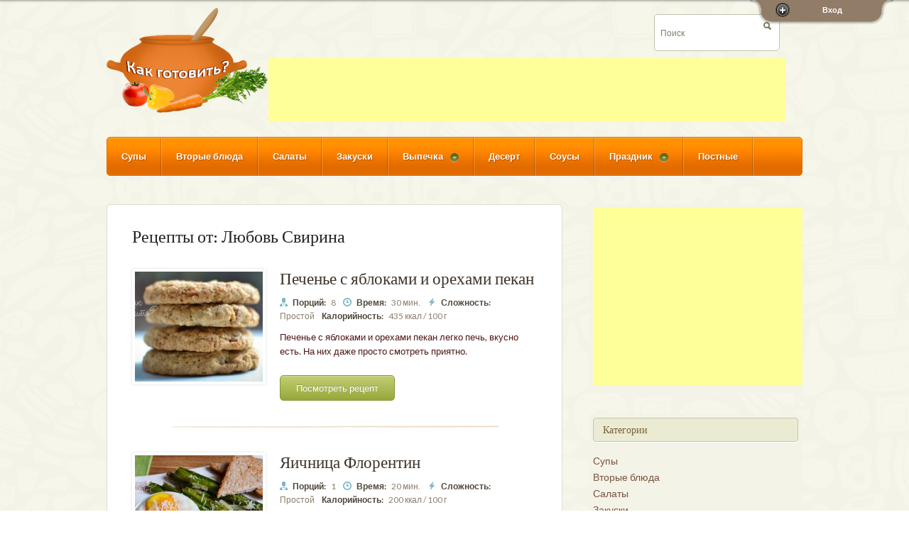

--- FILE ---
content_type: text/html; charset=UTF-8
request_url: http://kakgotovit.com/author/lubov55/page/3
body_size: 47935
content:
<!DOCTYPE html>
<html xmlns="http://www.w3.org/1999/xhtml" lang="ru-RU">
	<head>
		<meta http-equiv="Content-Type" content="text/html; charset=UTF-8" />
		<meta http-equiv="X-UA-Compatible" content="IE=edge,chrome=1">
		<meta name="viewport" content="width=device-width, initial-scale=1.0" />

		<title>  Любовь Свирина — Как готовить?</title>

		<link rel="stylesheet" type="text/css" href="http://kakgotovit.com/wp-content/themes/kakgotovittheme/style.css" media="screen" />

		<link rel="pingback" href="http://kakgotovit.com/xmlrpc.php" />

		<link href='http://fonts.googleapis.com/css?family=Lato:400,700,400italic|Copse' rel='stylesheet' type='text/css'>

		<meta name="robots" content="index, follow" />
<link rel='dns-prefetch' href='//s.w.org' />
<link rel="alternate" type="application/rss+xml" title="Как готовить? &raquo; Лента" href="http://kakgotovit.com/feed" />
<link rel="alternate" type="application/rss+xml" title="Как готовить? &raquo; Лента комментариев" href="http://kakgotovit.com/comments/feed" />
<link rel="alternate" type="application/rss+xml" title="Как готовить? &raquo; Лента записей автора Любовь Свирина" href="http://kakgotovit.com/author/lubov55/feed" />
		<script type="text/javascript">
			window._wpemojiSettings = {"baseUrl":"https:\/\/s.w.org\/images\/core\/emoji\/2\/72x72\/","ext":".png","svgUrl":"https:\/\/s.w.org\/images\/core\/emoji\/2\/svg\/","svgExt":".svg","source":{"concatemoji":"http:\/\/kakgotovit.com\/wp-includes\/js\/wp-emoji-release.min.js?ver=4.6.29"}};
			!function(e,o,t){var a,n,r;function i(e){var t=o.createElement("script");t.src=e,t.type="text/javascript",o.getElementsByTagName("head")[0].appendChild(t)}for(r=Array("simple","flag","unicode8","diversity","unicode9"),t.supports={everything:!0,everythingExceptFlag:!0},n=0;n<r.length;n++)t.supports[r[n]]=function(e){var t,a,n=o.createElement("canvas"),r=n.getContext&&n.getContext("2d"),i=String.fromCharCode;if(!r||!r.fillText)return!1;switch(r.textBaseline="top",r.font="600 32px Arial",e){case"flag":return(r.fillText(i(55356,56806,55356,56826),0,0),n.toDataURL().length<3e3)?!1:(r.clearRect(0,0,n.width,n.height),r.fillText(i(55356,57331,65039,8205,55356,57096),0,0),a=n.toDataURL(),r.clearRect(0,0,n.width,n.height),r.fillText(i(55356,57331,55356,57096),0,0),a!==n.toDataURL());case"diversity":return r.fillText(i(55356,57221),0,0),a=(t=r.getImageData(16,16,1,1).data)[0]+","+t[1]+","+t[2]+","+t[3],r.fillText(i(55356,57221,55356,57343),0,0),a!=(t=r.getImageData(16,16,1,1).data)[0]+","+t[1]+","+t[2]+","+t[3];case"simple":return r.fillText(i(55357,56835),0,0),0!==r.getImageData(16,16,1,1).data[0];case"unicode8":return r.fillText(i(55356,57135),0,0),0!==r.getImageData(16,16,1,1).data[0];case"unicode9":return r.fillText(i(55358,56631),0,0),0!==r.getImageData(16,16,1,1).data[0]}return!1}(r[n]),t.supports.everything=t.supports.everything&&t.supports[r[n]],"flag"!==r[n]&&(t.supports.everythingExceptFlag=t.supports.everythingExceptFlag&&t.supports[r[n]]);t.supports.everythingExceptFlag=t.supports.everythingExceptFlag&&!t.supports.flag,t.DOMReady=!1,t.readyCallback=function(){t.DOMReady=!0},t.supports.everything||(a=function(){t.readyCallback()},o.addEventListener?(o.addEventListener("DOMContentLoaded",a,!1),e.addEventListener("load",a,!1)):(e.attachEvent("onload",a),o.attachEvent("onreadystatechange",function(){"complete"===o.readyState&&t.readyCallback()})),(a=t.source||{}).concatemoji?i(a.concatemoji):a.wpemoji&&a.twemoji&&(i(a.twemoji),i(a.wpemoji)))}(window,document,window._wpemojiSettings);
		</script>
		<style type="text/css">
img.wp-smiley,
img.emoji {
	display: inline !important;
	border: none !important;
	box-shadow: none !important;
	height: 1em !important;
	width: 1em !important;
	margin: 0 .07em !important;
	vertical-align: -0.1em !important;
	background: none !important;
	padding: 0 !important;
}
</style>
<link rel='stylesheet' id='bp-legacy-css-css'  href='http://kakgotovit.com/wp-content/plugins/buddypress/bp-templates/bp-legacy/css/buddypress.min.css?ver=2.7.4' type='text/css' media='screen' />
<link rel='stylesheet' id='wp-postratings-css'  href='http://kakgotovit.com/wp-content/plugins/wp-postratings/postratings-css.css?ver=1.81' type='text/css' media='all' />
<link rel='stylesheet' id='wpz-shortcodes-css'  href='http://kakgotovit.com/wp-content/themes/kakgotovittheme/functions/wpzoom/assets/css/shortcodes.css?ver=4.6.29' type='text/css' media='all' />
<link rel='stylesheet' id='wpzoom-custom-css'  href='http://kakgotovit.com/wp-content/themes/kakgotovittheme/custom.css?ver=4.6.29' type='text/css' media='all' />
<link rel='stylesheet' id='wzslider-css'  href='http://kakgotovit.com/wp-content/themes/kakgotovittheme/functions/wpzoom/assets/css/wzslider.css?ver=4.6.29' type='text/css' media='all' />
<script type='text/javascript' src='http://kakgotovit.com/wp-includes/js/jquery/jquery.js?ver=1.12.4'></script>
<script type='text/javascript' src='http://kakgotovit.com/wp-includes/js/jquery/jquery-migrate.min.js?ver=1.4.1'></script>
<script type='text/javascript' src='http://kakgotovit.com/wp-includes/js/jquery/jquery.form.min.js?ver=3.37.0'></script>
<script type='text/javascript' src='http://kakgotovit.com/wp-content/plugins/buddypress-sliding-login-panel/js/slide.js?ver=4.6.29'></script>
<script type='text/javascript' src='http://kakgotovit.com/wp-includes/js/jquery/ui/core.min.js?ver=1.11.4'></script>
<script type='text/javascript' src='http://kakgotovit.com/wp-includes/js/jquery/ui/widget.min.js?ver=1.11.4'></script>
<script type='text/javascript' src='http://kakgotovit.com/wp-includes/js/jquery/ui/tabs.min.js?ver=1.11.4'></script>
<script type='text/javascript' src='http://kakgotovit.com/wp-content/themes/kakgotovittheme/functions/wpzoom/assets/js/shortcodes.js?ver=1'></script>
<script type='text/javascript'>
/* <![CDATA[ */
var BP_Confirm = {"are_you_sure":"\u0412\u044b \u0443\u0432\u0435\u0440\u0435\u043d\u044b?"};
/* ]]> */
</script>
<script type='text/javascript' src='http://kakgotovit.com/wp-content/plugins/buddypress/bp-core/js/confirm.min.js?ver=2.7.4'></script>
<script type='text/javascript' src='http://kakgotovit.com/wp-content/plugins/buddypress/bp-core/js/widget-members.min.js?ver=2.7.4'></script>
<script type='text/javascript' src='http://kakgotovit.com/wp-content/plugins/buddypress/bp-core/js/jquery-query.min.js?ver=2.7.4'></script>
<script type='text/javascript' src='http://kakgotovit.com/wp-content/plugins/buddypress/bp-core/js/vendor/jquery-cookie.min.js?ver=2.7.4'></script>
<script type='text/javascript' src='http://kakgotovit.com/wp-content/plugins/buddypress/bp-core/js/vendor/jquery-scroll-to.min.js?ver=2.7.4'></script>
<script type='text/javascript'>
/* <![CDATA[ */
var BP_DTheme = {"accepted":"\u041f\u0440\u0438\u043d\u044f\u0442\u043e","close":"\u0417\u0430\u043a\u0440\u044b\u0442\u044c","comments":"- \u043a\u043e\u043c\u043c\u0435\u043d\u0442\u0430\u0440\u0438\u0438","leave_group_confirm":"\u0412\u044b \u0443\u0432\u0435\u0440\u0435\u043d\u044b, \u0447\u0442\u043e \u0445\u043e\u0442\u0438\u0442\u0435 \u043f\u043e\u043a\u0438\u043d\u0443\u0442\u044c \u044d\u0442\u0443 \u0433\u0440\u0443\u043f\u043f\u0443?","mark_as_fav":"\u0412 \u0438\u0437\u0431\u0440\u0430\u043d\u043d\u043e\u0435","my_favs":"\u0418\u0437\u0431\u0440\u0430\u043d\u043d\u043e\u0435","rejected":"\u041e\u0442\u043a\u043b\u043e\u043d\u0435\u043d\u044b","remove_fav":"\u0423\u0434\u0430\u043b\u0438\u0442\u044c \u0438\u0437 \u0438\u0437\u0431\u0440\u0430\u043d\u043d\u043e\u0433\u043e","show_all":"\u041f\u043e\u043a\u0430\u0437\u0430\u0442\u044c \u0432\u0441\u0435","show_all_comments":"\u041f\u043e\u043a\u0430\u0437\u0430\u0442\u044c \u0432\u0441\u0435 \u043a\u043e\u043c\u043c\u0435\u043d\u0442\u0430\u0440\u0438\u0438 \u044d\u0442\u043e\u0439 \u0432\u0435\u0442\u043a\u0438","show_x_comments":"\u041f\u043e\u043a\u0430\u0437\u0430\u0442\u044c \u0432\u0441\u0435 \u043a\u043e\u043c\u043c\u0435\u043d\u0442\u0430\u0440\u0438\u0438 (%d)","unsaved_changes":"\u0412\u044b \u043d\u0435 \u0441\u043e\u0445\u0440\u0430\u043d\u0438\u043b\u0438 \u0438\u0437\u043c\u0435\u043d\u0435\u043d\u0438\u044f \u0432 \u0432\u0430\u0448\u0435\u043c \u043f\u0440\u043e\u0444\u0438\u043b\u0435. \u0415\u0441\u043b\u0438 \u0432\u044b \u043f\u043e\u043a\u0438\u043d\u0435\u0442\u0435 \u0441\u0442\u0440\u0430\u043d\u0438\u0446\u0443, \u0438\u0437\u043c\u0435\u043d\u0435\u043d\u0438\u044f \u0431\u0443\u0434\u0443\u0442 \u043f\u043e\u0442\u0435\u0440\u044f\u043d\u044b.","view":"\u041f\u0440\u043e\u0441\u043c\u043e\u0442\u0440"};
/* ]]> */
</script>
<script type='text/javascript' src='http://kakgotovit.com/wp-content/plugins/buddypress/bp-templates/bp-legacy/js/buddypress.min.js?ver=2.7.4'></script>
<script type='text/javascript' src='http://kakgotovit.com/wp-content/themes/kakgotovittheme/js/init.js?ver=4.6.29'></script>
<link rel='https://api.w.org/' href='http://kakgotovit.com/wp-json/' />
<link rel="EditURI" type="application/rsd+xml" title="RSD" href="http://kakgotovit.com/xmlrpc.php?rsd" />
<link rel="wlwmanifest" type="application/wlwmanifest+xml" href="http://kakgotovit.com/wp-includes/wlwmanifest.xml" /> 
<meta name="generator" content="WordPress 4.6.29" />

	<script type="text/javascript">var ajaxurl = 'http://kakgotovit.com/wp-admin/admin-ajax.php';</script>

<!-- WPZOOM Theme / Framework -->
<meta name="generator" content="Petit 1.0" />
<meta name="generator" content="WPZOOM Framework 1.3.6" />
<link rel="shortcut icon" href="http://kakgotovit.com/wp-content/uploads/2014/03/favicon.ico" type="image/x-icon" /><style type="text/css">#menu{border-color:#E26B00;}
body{color: #4f1616;}</style>
<link rel="stylesheet" href="http://kakgotovit.com/wp-content/plugins/buddypress-sliding-login-panel/style.css" type="text/css" media="screen" />
		<link rel="shortcut icon" href="http://kakgotovit.com/favicon.ico" type="image/x-icon" />
		<script async src="//pagead2.googlesyndication.com/pagead/js/adsbygoogle.js"></script>
<script>
  (adsbygoogle = window.adsbygoogle || []).push({
    google_ad_client: "ca-pub-4307888856945554",
    enable_page_level_ads: true
  });
</script>

	</head>

	<body class="archive paged author author-lubov55 author-11 paged-3 author-paged-3 no-js">
		<div id="iRToppanel"> 
	<div id="iRPanel">
		<div class="content clearfix">
			
            <div class="left border" style="width:250px;">
				<img src="http://kakgotovit.com/wp-content/plugins/buddypress-sliding-login-panel/images/logo.png"  alt="Logo" />
														<h1>Регистрация закрыта</h1>
				<p>К сожалению, регистрация закрыта!</p>
				<p>Вам надо иметь прилашение или запросить приглашение по email.</b>.</p>
				
				<!-- Admin, delete text below later when you are done with configuring this panel -->
				<p style="border-top:1px solid #333;border-bottom:1px solid #333;padding:10px 0;margin-top:10px;color:white"><em>Note: If you are the admin and want to display the register form here, log in to your dashboard, and go to <b>Settings</b> > <b>General</b> and click "Anyone can register".</em></p>
				
			</div>
			     
			

            <div class="left right" style="width:195px;">
            <form class="clearfix" action="http://kakgotovit.com/wp-login.php?action=lostpassword" method="post">
					<h2>Забыли пароль?</h2>
					<label class="grey" for="user_login">Логин или E-mail:</label>
					<input class="field" type="text" name="user_login" id="user_login_FP" value="" size="23" />        			
                    <div class="clear"></div>
                     <p> Новый пароль будет отправлен вам на e-mailed.</p>
					<input type="submit" name="submit" value="Восстановить" class="bt_register" />
					<input type="hidden" name="redirect_to" value="/author/lubov55/page/3"/>
			</form>
            </div>
             
			<div class="left right" style="width:195px;">
				<!-- Login Form -->
				<form class="clearfix" action="http://kakgotovit.com/wp-login.php" method="post">
					<h2>Вход</h2>
					<label class="grey" for="log">Логин:</label>
					<input class="field" type="text" name="log" id="log" value="" size="23" />
					<label class="grey" for="pwd">Пароль:</label>
					<input class="field" type="password" name="pwd" id="pwd" size="23" />
	            	<label><input name="rememberme" id="rememberme" type="checkbox" checked="checked" value="forever" /> Запомнить меня</label>
        			<div class="clear"></div>
					<input type="submit" name="submit" value="Войти" class="bt_login" />
					<input type="hidden" name="redirect_to" value="/author/lubov55/page/3"/>
				</form>
			</div>			 
		</div>
	</div> <!-- /login -->	

    <!-- The tab on top -->	
	<div class="tab">
		<ul class="login" style="margin-right:-10%;">
	    	<li class="left">&nbsp;</li>
	    	<!-- Login / Register -->
			<li id="toggle">
				<a id="open" class="open" href="#">Вход</a>
				<a id="close" style="display: none;" class="close" href="#">Закрыть панель</a>			
			</li>
	    	<li class="right">&nbsp;</li>
		</ul> 
	</div> <!-- / top -->	
    		
	

</div> <!--END panel -->	

<!-- End of login page -->


		<div id="wrapper">
			<div id="inner-wrap">
				<div id="header">
          <div class="logo_search">
					<div id="logo">
						
						<a href="http://kakgotovit.com" title="простые и вкусные рецепты!">
								<img src="http://kakgotovit.com/kakgotovit3.png" alt="Как готовить?" />
						</a>

						
											</div><!-- / #logo -->
                    <div id="reklam">
                                               <form method="get" id="searchform" action="http://kakgotovit.com/">
    <fieldset>
        <input type="text" onblur="if (this.value == '') {this.value = 'Поиск';}" onfocus="if (this.value == 'Поиск') {this.value = '';}" value="Поиск" name="s" id="s" />
        <input type="submit" id="searchsubmit" value="Поиск" />
    </fieldset>
</form>
 <noindex>
<script async src="//pagead2.googlesyndication.com/pagead/js/adsbygoogle.js"></script>
<!-- kakgotovit header -->
<ins class="adsbygoogle"
     style="display:inline-block;width:728px;height:90px"
     data-ad-client="ca-pub-4307888856945554"
     data-ad-slot="7524546550"></ins>
<script>
(adsbygoogle = window.adsbygoogle || []).push({});
</script>
</noindex>
<!--
<a title="Простые и вкусные салаты" href="http://kakgotovit.com/category/salaty/"><img class="" title="Лучшие рецепты салатов" alt="Простые вкусные салаты" src="http://kakgotovit.com/wp-content/uploads/2014/04/41_19_04_2014_3958.jpg" width="728" height="90" /></a>-->

                    </div>
					

 					<div class="clear"></div>
          </div>
  
					<div id="menu">

						<a class="btn_menu" id="toggle" href="#">Меню</a>

 						<ul id="mainmenu" class="dropdown"><li id="menu-item-21" class="menu-item menu-item-type-taxonomy menu-item-object-category menu-item-21"><a href="http://kakgotovit.com/category/supy">Супы</a></li>
<li id="menu-item-17" class="menu-item menu-item-type-taxonomy menu-item-object-category menu-item-17"><a href="http://kakgotovit.com/category/vtory-e-blyuda">Вторые блюда</a></li>
<li id="menu-item-20" class="menu-item menu-item-type-taxonomy menu-item-object-category menu-item-20"><a href="http://kakgotovit.com/category/salaty">Салаты</a></li>
<li id="menu-item-3710" class="menu-item menu-item-type-taxonomy menu-item-object-category menu-item-3710"><a href="http://kakgotovit.com/category/zakuski">Закуски</a></li>
<li id="menu-item-18" class="menu-item menu-item-type-taxonomy menu-item-object-category menu-item-has-children menu-item-18"><a href="http://kakgotovit.com/category/vy-pechka">Выпечка</a>
<ul class="sub-menu">
	<li id="menu-item-2788" class="menu-item menu-item-type-taxonomy menu-item-object-category menu-item-2788"><a href="http://kakgotovit.com/category/vy-pechka/sharlotka">Шарлотка</a></li>
</ul>
</li>
<li id="menu-item-2789" class="menu-item menu-item-type-taxonomy menu-item-object-category menu-item-2789"><a href="http://kakgotovit.com/category/desert">Десерт</a></li>
<li id="menu-item-4093" class="menu-item menu-item-type-taxonomy menu-item-object-category menu-item-4093"><a href="http://kakgotovit.com/category/sousy">Соусы</a></li>
<li id="menu-item-725" class="menu-item menu-item-type-taxonomy menu-item-object-category menu-item-has-children menu-item-725"><a href="http://kakgotovit.com/category/prazdnichny-j-stol">Праздник</a>
<ul class="sub-menu">
	<li id="menu-item-2790" class="menu-item menu-item-type-taxonomy menu-item-object-category menu-item-2790"><a href="http://kakgotovit.com/category/prazdnichny-j-stol/novy-j-god">Новый год</a></li>
	<li id="menu-item-2792" class="menu-item menu-item-type-taxonomy menu-item-object-category menu-item-2792"><a href="http://kakgotovit.com/category/prazdnichny-j-stol/rozhdestvo">Рождество</a></li>
	<li id="menu-item-726" class="menu-item menu-item-type-taxonomy menu-item-object-category menu-item-726"><a href="http://kakgotovit.com/category/prazdnichny-j-stol/pasha">Пасха</a></li>
	<li id="menu-item-2791" class="menu-item menu-item-type-taxonomy menu-item-object-category menu-item-2791"><a href="http://kakgotovit.com/category/prazdnichny-j-stol/retsepty-dlya-piknika">Рецепты для пикника</a></li>
</ul>
</li>
<li id="menu-item-3766" class="menu-item menu-item-type-taxonomy menu-item-object-category menu-item-3766"><a href="http://kakgotovit.com/category/vegetarianskie-i-postny-e-retsepty">Постные</a></li>
</ul>
						<div class="clear"></div>
					</div>

					<div class="clear"></div>
 					 
				</div><!-- / #header-->

<div id="content-wrap">

	<div id="content">
	 
		<div class="post_content">

			<h1 class="archive_title">
				 Рецепты от: Любовь Свирина 
							</h1>
		
			<div class="posts">

	
		<div id="post-7202" class="clearfix post-7202 post type-post status-publish format-standard hentry category-vy-pechka">

			<div class="post-thumb"><a href="http://kakgotovit.com/pechen-e-s-yablokami-i-orehami-pekan" title="Печенье с яблоками и орехами пекан"><img src="http://kakgotovit.com/wp-content/uploads/2015/02/410_16_03_2015_7316-180x155.jpg" alt="Печенье с яблоками и орехами пекан" class="Thumbnail thumbnail loop " width="180" height="155" /></a></div>
			<div class="details">
				<h2 class="title"><a href="http://kakgotovit.com/pechen-e-s-yablokami-i-orehami-pekan" title="Печенье с яблоками и орехами пекан">Печенье с яблоками и орехами пекан</a></h2>

				<div class="meta">

						<p><strong><img src="http://kakgotovit.com/wp-content/themes/kakgotovittheme/images/person.png"  /> Порций:</strong> 8</p><p><strong><img src="http://kakgotovit.com/wp-content/themes/kakgotovittheme/images/clock.png"  /> Время:</strong> 30 мин.</p><p><strong><img src="http://kakgotovit.com/wp-content/themes/kakgotovittheme/images/difficulty.png"  /> Сложность:</strong> Простой</p><p><strong>Калорийность:</strong> 435 ккал / 100 г</p>
					</div>
				<div class="entry">
					<p>Печенье с яблоками и орехами пекан легко печь, вкусно есть. На них даже просто смотреть приятно. </p>
				</div>

				<p>
					<a href="http://kakgotovit.com/pechen-e-s-yablokami-i-orehami-pekan" class="more-link">Посмотреть рецепт</a>									</p>
			</div>

			<div class="cleaner">&nbsp;</div>

		</div><!-- /.post -->

	
		<div id="post-7180" class="clearfix post-7180 post type-post status-publish format-standard hentry category-vtory-e-blyuda">

			<div class="post-thumb"><a href="http://kakgotovit.com/yaichnitsa-florentin" title="Яичница Флорентин"><img src="http://kakgotovit.com/wp-content/uploads/2015/02/410_10_03_2015_7278-180x155.jpg" alt="Яичница Флорентин" class="Thumbnail thumbnail loop " width="180" height="155" /></a></div>
			<div class="details">
				<h2 class="title"><a href="http://kakgotovit.com/yaichnitsa-florentin" title="Яичница Флорентин">Яичница Флорентин</a></h2>

				<div class="meta">

						<p><strong><img src="http://kakgotovit.com/wp-content/themes/kakgotovittheme/images/person.png"  /> Порций:</strong> 1</p><p><strong><img src="http://kakgotovit.com/wp-content/themes/kakgotovittheme/images/clock.png"  /> Время:</strong> 20 мин.</p><p><strong><img src="http://kakgotovit.com/wp-content/themes/kakgotovittheme/images/difficulty.png"  /> Сложность:</strong> Простой</p><p><strong>Калорийность:</strong> 200 ккал / 100 г</p>
					</div>
				<div class="entry">
					<p>Вариация на тему самого обычного блюда – яичница Флорентин. Находка для любителей омлетов. Кстати, типичный фаст-фуд. Быстро потому что.</p>
				</div>

				<p>
					<a href="http://kakgotovit.com/yaichnitsa-florentin" class="more-link">Посмотреть рецепт</a>									</p>
			</div>

			<div class="cleaner">&nbsp;</div>

		</div><!-- /.post -->

	
		<div id="post-7194" class="clearfix post-7194 post type-post status-publish format-standard hentry category-vegetarianskie-i-postny-e-retsepty">

			<div class="post-thumb"><a href="http://kakgotovit.com/bananovy-e-maffiny-bez-sahara-yaits-i-masla" title="Банановые маффины без сахара, яиц и масла"><img src="http://kakgotovit.com/wp-content/uploads/2015/02/410_10_03_2015_7301-180x155.jpg" alt="Банановые маффины без сахара, яиц и масла" class="Thumbnail thumbnail loop " width="180" height="155" /></a></div>
			<div class="details">
				<h2 class="title"><a href="http://kakgotovit.com/bananovy-e-maffiny-bez-sahara-yaits-i-masla" title="Банановые маффины без сахара, яиц и масла">Банановые маффины без сахара, яиц и масла</a></h2>

				<div class="meta">

						<p><strong><img src="http://kakgotovit.com/wp-content/themes/kakgotovittheme/images/person.png"  /> Порций:</strong> 4</p><p><strong><img src="http://kakgotovit.com/wp-content/themes/kakgotovittheme/images/clock.png"  /> Время:</strong> 40 мин.</p><p><strong><img src="http://kakgotovit.com/wp-content/themes/kakgotovittheme/images/difficulty.png"  /> Сложность:</strong> Простой</p><p><strong>Калорийность:</strong> 240 ккал / 100 г</p>
					</div>
				<div class="entry">
					<p>Почувствуйте натуральный вкус банана в банановых маффинах без сахара, яиц и масла. То, что надо в постный день!</p>
				</div>

				<p>
					<a href="http://kakgotovit.com/bananovy-e-maffiny-bez-sahara-yaits-i-masla" class="more-link">Посмотреть рецепт</a>									</p>
			</div>

			<div class="cleaner">&nbsp;</div>

		</div><!-- /.post -->

	
		<div id="post-7186" class="clearfix post-7186 post type-post status-publish format-standard hentry category-vtory-e-blyuda">

			<div class="post-thumb"><a href="http://kakgotovit.com/veganskoe-karri-s-nutom-i-pshenitsej" title="Веганское карри с нутом и пшеницей"><img src="http://kakgotovit.com/wp-content/uploads/2015/02/410_10_03_2015_7300-180x155.jpg" alt="Веганское карри с нутом и пшеницей" class="Thumbnail thumbnail loop " width="180" height="155" /></a></div>
			<div class="details">
				<h2 class="title"><a href="http://kakgotovit.com/veganskoe-karri-s-nutom-i-pshenitsej" title="Веганское карри с нутом и пшеницей">Веганское карри с нутом и пшеницей</a></h2>

				<div class="meta">

						<p><strong><img src="http://kakgotovit.com/wp-content/themes/kakgotovittheme/images/person.png"  /> Порций:</strong> 3</p><p><strong><img src="http://kakgotovit.com/wp-content/themes/kakgotovittheme/images/clock.png"  /> Время:</strong> 40 мин.</p><p><strong><img src="http://kakgotovit.com/wp-content/themes/kakgotovittheme/images/difficulty.png"  /> Сложность:</strong> Средний</p><p><strong>Калорийность:</strong> 215 ккал / 100 г</p>
					</div>
				<div class="entry">
					<p>Вы мясоед? Пусть это не мешает вам попробовать интересные блюда вегетарианской и веганской кухни. Такие, как веганское карри с нутом и пшеницей, например.</p>
				</div>

				<p>
					<a href="http://kakgotovit.com/veganskoe-karri-s-nutom-i-pshenitsej" class="more-link">Посмотреть рецепт</a>									</p>
			</div>

			<div class="cleaner">&nbsp;</div>

		</div><!-- /.post -->

	
		<div id="post-7192" class="clearfix post-7192 post type-post status-publish format-standard hentry category-vegetarianskie-i-postny-e-retsepty">

			<div class="post-thumb"><a href="http://kakgotovit.com/morkovny-e-kotlety-s-tofu" title="Морковные котлеты с тофу"><img src="http://kakgotovit.com/wp-content/uploads/2015/02/410_10_03_2015_7277-180x155.jpg" alt="Морковные котлеты с тофу" class="Thumbnail thumbnail loop " width="180" height="155" /></a></div>
			<div class="details">
				<h2 class="title"><a href="http://kakgotovit.com/morkovny-e-kotlety-s-tofu" title="Морковные котлеты с тофу">Морковные котлеты с тофу</a></h2>

				<div class="meta">

						<p><strong><img src="http://kakgotovit.com/wp-content/themes/kakgotovittheme/images/person.png"  /> Порций:</strong> 3</p><p><strong><img src="http://kakgotovit.com/wp-content/themes/kakgotovittheme/images/clock.png"  /> Время:</strong> 25 мин.</p><p><strong><img src="http://kakgotovit.com/wp-content/themes/kakgotovittheme/images/difficulty.png"  /> Сложность:</strong> Простой</p><p><strong>Калорийность:</strong> 115 ккал / 100 г</p>
					</div>
				<div class="entry">
					<p>Сыр или творог &#8212; как хотите так и назовите – тофу пользуется большим уважением в Азии. Морковные котлеты с тофу – вкусное блюдо для тех, кто постится.</p>
				</div>

				<p>
					<a href="http://kakgotovit.com/morkovny-e-kotlety-s-tofu" class="more-link">Посмотреть рецепт</a>									</p>
			</div>

			<div class="cleaner">&nbsp;</div>

		</div><!-- /.post -->

	
		<div id="post-7198" class="clearfix post-7198 post type-post status-publish format-standard hentry category-vy-pechka">

			<div class="post-thumb"><a href="http://kakgotovit.com/prosty-e-tsel-nozernovy-e-blinchiki" title="Простые цельнозерновые блинчики"><img src="http://kakgotovit.com/wp-content/uploads/2015/02/410_10_03_2015_7272-180x155.jpg" alt="Простые цельнозерновые блинчики" class="Thumbnail thumbnail loop " width="180" height="155" /></a></div>
			<div class="details">
				<h2 class="title"><a href="http://kakgotovit.com/prosty-e-tsel-nozernovy-e-blinchiki" title="Простые цельнозерновые блинчики">Простые цельнозерновые блинчики</a></h2>

				<div class="meta">

						<p><strong><img src="http://kakgotovit.com/wp-content/themes/kakgotovittheme/images/person.png"  /> Порций:</strong> 6</p><p><strong><img src="http://kakgotovit.com/wp-content/themes/kakgotovittheme/images/clock.png"  /> Время:</strong> 35 мин.</p><p><strong><img src="http://kakgotovit.com/wp-content/themes/kakgotovittheme/images/difficulty.png"  /> Сложность:</strong> Средний</p><p><strong>Калорийность:</strong> 175 ккал / 100 г</p>
					</div>
				<div class="entry">
					<p>Блины как блины. Только более полезные. Простые цельнозерновые блинчики пекутся из муки грубого помола. </p>
				</div>

				<p>
					<a href="http://kakgotovit.com/prosty-e-tsel-nozernovy-e-blinchiki" class="more-link">Посмотреть рецепт</a>									</p>
			</div>

			<div class="cleaner">&nbsp;</div>

		</div><!-- /.post -->

	
</div>

<div class="cleaner">&nbsp;</div>
<div class="navigation"><a class="prev page-numbers" href="http://kakgotovit.com/author/lubov55/page/2">&larr;  Назад</a>
<a class='page-numbers' href='http://kakgotovit.com/author/lubov55/page/1'>1</a>
<a class='page-numbers' href='http://kakgotovit.com/author/lubov55/page/2'>2</a>
<span class='page-numbers current'>3</span>
<a class='page-numbers' href='http://kakgotovit.com/author/lubov55/page/4'>4</a>
<a class='page-numbers' href='http://kakgotovit.com/author/lubov55/page/5'>5</a>
<span class="page-numbers dots">&hellip;</span>
<a class='page-numbers' href='http://kakgotovit.com/author/lubov55/page/13'>13</a>
<a class="next page-numbers" href="http://kakgotovit.com/author/lubov55/page/4">Вперед  &rarr;</a></div> <div class="cleaner">&nbsp;</div>
		</div><!-- / .post_content -->

	</div><!-- / #content -->

	<div id="sidebar">

		<div id="test">
	<div class="widget widget_text" id="text-6">			<div class="textwidget"><script async src="//pagead2.googlesyndication.com/pagead/js/adsbygoogle.js"></script>
<!-- kakgotovit right 300x250 -->
<ins class="adsbygoogle"
     style="display:inline-block;width:300px;height:250px"
     data-ad-client="ca-pub-4307888856945554"
     data-ad-slot="4792699755"></ins>
<script>
(adsbygoogle = window.adsbygoogle || []).push({});
</script></div>
		<div class="cleaner">&nbsp;</div></div><div class="widget widget_jcl_widget" id="jcl_widget-2"><h3 class="title">Категории</h3><ul class="jcl_widget"><li class="jcl_category "  ><a href="http://kakgotovit.com/category/supy" >Супы</a></li><li class="jcl_category "  ><a href="http://kakgotovit.com/category/vtory-e-blyuda" >Вторые блюда</a></li><li class="jcl_category "  ><a href="http://kakgotovit.com/category/salaty" >Салаты</a></li><li class="jcl_category "  ><a href="http://kakgotovit.com/category/zakuski" >Закуски</a></li><li class="jcl_category jcl_has_child"  ><a class="jcl_link" href="http://kakgotovit.com/category/vy-pechka" title="просмотреть подкатегории"><span class="jcl_symbol" style="padding-leftleft:5px">►</span></a><a href="http://kakgotovit.com/category/vy-pechka" >Выпечка</a><ul><li class="jcl_category " style="display:none;" >- <a href="http://kakgotovit.com/category/vy-pechka/sharlotka" >Шарлотка</a></li></ul></li><li class="jcl_category "  ><a href="http://kakgotovit.com/category/desert" >Десерт</a></li><li class="jcl_category jcl_has_child"  ><a class="jcl_link" href="http://kakgotovit.com/category/prazdnichny-j-stol" title="просмотреть подкатегории"><span class="jcl_symbol" style="padding-leftleft:5px">►</span></a><a href="http://kakgotovit.com/category/prazdnichny-j-stol" >Праздничный стол</a><ul><li class="jcl_category " style="display:none;" >- <a href="http://kakgotovit.com/category/prazdnichny-j-stol/novy-j-god" >Новый год</a></li><li class="jcl_category " style="display:none;" >- <a href="http://kakgotovit.com/category/prazdnichny-j-stol/pasha" >Пасха</a></li><li class="jcl_category " style="display:none;" >- <a href="http://kakgotovit.com/category/prazdnichny-j-stol/retsepty-dlya-piknika" >Рецепты для пикника</a></li><li class="jcl_category " style="display:none;" >- <a href="http://kakgotovit.com/category/prazdnichny-j-stol/rozhdestvo" >Рождество</a></li></ul></li><li class="jcl_category "  ><a href="http://kakgotovit.com/category/vegetarianskie-i-postny-e-retsepty" >Вегетарианские и постные рецепты</a></li><li class="jcl_category jcl_has_child"  ><a class="jcl_link" href="http://kakgotovit.com/category/azy-kulinarii" title="просмотреть подкатегории"><span class="jcl_symbol" style="padding-leftleft:5px">►</span></a><a href="http://kakgotovit.com/category/azy-kulinarii" >Азы кулинарии</a><ul><li class="jcl_category " style="display:none;" >- <a href="http://kakgotovit.com/category/azy-kulinarii/kulinarny-j-slovar" >Кулинарный словарь</a></li></ul></li><li class="jcl_category "  ><a href="http://kakgotovit.com/category/kakgotovit" >Как готовить</a></li><li class="jcl_category "  ><a href="http://kakgotovit.com/category/sousy" >Соусы</a></li></ul><input type="hidden" id="widget-jcl_widget-2-fx_in" name="widget-jcl_widget[2][fx_in]" class="fx_in" value="slideDown" /><input type="hidden" id="widget-jcl_widget-2-ex_sym" name="widget-jcl_widget[2][ex_sym]" class="ex_sym" value="►" /><input type="hidden" id="widget-jcl_widget-2-con_sym" name="widget-jcl_widget[2][con_sym]" class="con_sym" value="▼" /><input type="hidden" id="widget-jcl_widget-2-showcount" name="widget-jcl_widget[2][showcount]" class="showcount" value="0" /><input type="hidden" id="widget-jcl_widget-2-parent_expand" name="widget-jcl_widget[2][parent_expand]" class="parent_expand" value="1" /><div class="cleaner">&nbsp;</div></div><div class="widget feature-posts" id="wpzoom-feature-posts-3"><h3 class="title">Азы кулинарии</h3>            <div id="slider_nav" style="width: 305px;">
			    <div class="tiles">
					<div class="row">
                        
					<div class="item post-7543" style="padding: 5px;">
						<div class="thumb">
                            <a href="http://kakgotovit.com/solod-opredelenie-i-proizvodny-e-produkty">
							<img src="http://kakgotovit.com/wp-content/uploads/2015/03/410_01_04_2015_7412-105x75.jpg" alt="Солод: определение и производные продукты" class="Thumbnail thumbnail featured-nav " width="105" height="75" />                            </a>
						</div>

						<div class="details">
							<h4 class="title"><a rel="bookmark" href="http://kakgotovit.com/solod-opredelenie-i-proizvodny-e-produkty" title="Солод: определение и производные продукты">Солод: определение и производные продукты</a></h4>
							                            <div id="post-ratings-7543" class="post-ratings" data-nonce="d5b76009a9"><img id="rating_7543_1" src="http://kakgotovit.com/wp-content/plugins/wp-postratings/images/stars/rating_on.gif" alt="Звёзд: 1" title="Звёзд: 1" onmouseover="current_rating(7543, 1, 'Звёзд: 1');" onmouseout="ratings_off(2.9, 3, 0);" onclick="rate_post();" onkeypress="rate_post();" style="cursor: pointer; border: 0px;" /><img id="rating_7543_2" src="http://kakgotovit.com/wp-content/plugins/wp-postratings/images/stars/rating_on.gif" alt="Звёзд: 2" title="Звёзд: 2" onmouseover="current_rating(7543, 2, 'Звёзд: 2');" onmouseout="ratings_off(2.9, 3, 0);" onclick="rate_post();" onkeypress="rate_post();" style="cursor: pointer; border: 0px;" /><img id="rating_7543_3" src="http://kakgotovit.com/wp-content/plugins/wp-postratings/images/stars/rating_half.gif" alt="Звёзд: 3" title="Звёзд: 3" onmouseover="current_rating(7543, 3, 'Звёзд: 3');" onmouseout="ratings_off(2.9, 3, 0);" onclick="rate_post();" onkeypress="rate_post();" style="cursor: pointer; border: 0px;" /><img id="rating_7543_4" src="http://kakgotovit.com/wp-content/plugins/wp-postratings/images/stars/rating_off.gif" alt="Звёзд: 4" title="Звёзд: 4" onmouseover="current_rating(7543, 4, 'Звёзд: 4');" onmouseout="ratings_off(2.9, 3, 0);" onclick="rate_post();" onkeypress="rate_post();" style="cursor: pointer; border: 0px;" /><img id="rating_7543_5" src="http://kakgotovit.com/wp-content/plugins/wp-postratings/images/stars/rating_off.gif" alt="Звёзд: 5" title="Звёзд: 5" onmouseover="current_rating(7543, 5, 'Звёзд: 5');" onmouseout="ratings_off(2.9, 3, 0);" onclick="rate_post();" onkeypress="rate_post();" style="cursor: pointer; border: 0px;" /> (<strong>61</strong> оценок, в среднем: <strong>2,85</strong> из 5)<br /><span class="post-ratings-text" id="ratings_7543_text"></span></div><div id="post-ratings-7543-loading" class="post-ratings-loading">
			<img src="http://kakgotovit.com/wp-content/plugins/wp-postratings/images/loading.gif" width="16" height="16" alt="Loading..." title="Loading..." class="post-ratings-image" />Loading...</div>						</div>
                        
						<div class="clear"></div>
					</div>
            					<div class="item post-7159" style="padding: 5px;">
						<div class="thumb">
                            <a href="http://kakgotovit.com/indijskij-masala-chaj">
							<img src="http://kakgotovit.com/wp-content/uploads/2015/02/410_10_03_2015_7293-105x75.jpg" alt="Индийский масала чай" class="Thumbnail thumbnail featured-nav " width="105" height="75" />                            </a>
						</div>

						<div class="details">
							<h4 class="title"><a rel="bookmark" href="http://kakgotovit.com/indijskij-masala-chaj" title="Индийский масала чай">Индийский масала чай</a></h4>
							                            <div id="post-ratings-7159" class="post-ratings" data-nonce="5498bc40b6"><img id="rating_7159_1" src="http://kakgotovit.com/wp-content/plugins/wp-postratings/images/stars/rating_on.gif" alt="Звёзд: 1" title="Звёзд: 1" onmouseover="current_rating(7159, 1, 'Звёзд: 1');" onmouseout="ratings_off(3.2, 0, 0);" onclick="rate_post();" onkeypress="rate_post();" style="cursor: pointer; border: 0px;" /><img id="rating_7159_2" src="http://kakgotovit.com/wp-content/plugins/wp-postratings/images/stars/rating_on.gif" alt="Звёзд: 2" title="Звёзд: 2" onmouseover="current_rating(7159, 2, 'Звёзд: 2');" onmouseout="ratings_off(3.2, 0, 0);" onclick="rate_post();" onkeypress="rate_post();" style="cursor: pointer; border: 0px;" /><img id="rating_7159_3" src="http://kakgotovit.com/wp-content/plugins/wp-postratings/images/stars/rating_on.gif" alt="Звёзд: 3" title="Звёзд: 3" onmouseover="current_rating(7159, 3, 'Звёзд: 3');" onmouseout="ratings_off(3.2, 0, 0);" onclick="rate_post();" onkeypress="rate_post();" style="cursor: pointer; border: 0px;" /><img id="rating_7159_4" src="http://kakgotovit.com/wp-content/plugins/wp-postratings/images/stars/rating_off.gif" alt="Звёзд: 4" title="Звёзд: 4" onmouseover="current_rating(7159, 4, 'Звёзд: 4');" onmouseout="ratings_off(3.2, 0, 0);" onclick="rate_post();" onkeypress="rate_post();" style="cursor: pointer; border: 0px;" /><img id="rating_7159_5" src="http://kakgotovit.com/wp-content/plugins/wp-postratings/images/stars/rating_off.gif" alt="Звёзд: 5" title="Звёзд: 5" onmouseover="current_rating(7159, 5, 'Звёзд: 5');" onmouseout="ratings_off(3.2, 0, 0);" onclick="rate_post();" onkeypress="rate_post();" style="cursor: pointer; border: 0px;" /> (<strong>58</strong> оценок, в среднем: <strong>3,19</strong> из 5)<br /><span class="post-ratings-text" id="ratings_7159_text"></span></div><div id="post-ratings-7159-loading" class="post-ratings-loading">
			<img src="http://kakgotovit.com/wp-content/plugins/wp-postratings/images/loading.gif" width="16" height="16" alt="Loading..." title="Loading..." class="post-ratings-image" />Loading...</div>						</div>
                        
						<div class="clear"></div>
					</div>
            					<div class="item post-7157" style="padding: 5px;">
						<div class="thumb">
                            <a href="http://kakgotovit.com/travyany-e-chai">
							<img src="http://kakgotovit.com/wp-content/uploads/2015/02/410_10_03_2015_7283-105x75.jpg" alt="Травяные чаи" class="Thumbnail thumbnail featured-nav " width="105" height="75" />                            </a>
						</div>

						<div class="details">
							<h4 class="title"><a rel="bookmark" href="http://kakgotovit.com/travyany-e-chai" title="Травяные чаи">Травяные чаи</a></h4>
							                            <div id="post-ratings-7157" class="post-ratings" data-nonce="fb141e868d"><img id="rating_7157_1" src="http://kakgotovit.com/wp-content/plugins/wp-postratings/images/stars/rating_on.gif" alt="Звёзд: 1" title="Звёзд: 1" onmouseover="current_rating(7157, 1, 'Звёзд: 1');" onmouseout="ratings_off(2.8, 3, 0);" onclick="rate_post();" onkeypress="rate_post();" style="cursor: pointer; border: 0px;" /><img id="rating_7157_2" src="http://kakgotovit.com/wp-content/plugins/wp-postratings/images/stars/rating_on.gif" alt="Звёзд: 2" title="Звёзд: 2" onmouseover="current_rating(7157, 2, 'Звёзд: 2');" onmouseout="ratings_off(2.8, 3, 0);" onclick="rate_post();" onkeypress="rate_post();" style="cursor: pointer; border: 0px;" /><img id="rating_7157_3" src="http://kakgotovit.com/wp-content/plugins/wp-postratings/images/stars/rating_half.gif" alt="Звёзд: 3" title="Звёзд: 3" onmouseover="current_rating(7157, 3, 'Звёзд: 3');" onmouseout="ratings_off(2.8, 3, 0);" onclick="rate_post();" onkeypress="rate_post();" style="cursor: pointer; border: 0px;" /><img id="rating_7157_4" src="http://kakgotovit.com/wp-content/plugins/wp-postratings/images/stars/rating_off.gif" alt="Звёзд: 4" title="Звёзд: 4" onmouseover="current_rating(7157, 4, 'Звёзд: 4');" onmouseout="ratings_off(2.8, 3, 0);" onclick="rate_post();" onkeypress="rate_post();" style="cursor: pointer; border: 0px;" /><img id="rating_7157_5" src="http://kakgotovit.com/wp-content/plugins/wp-postratings/images/stars/rating_off.gif" alt="Звёзд: 5" title="Звёзд: 5" onmouseover="current_rating(7157, 5, 'Звёзд: 5');" onmouseout="ratings_off(2.8, 3, 0);" onclick="rate_post();" onkeypress="rate_post();" style="cursor: pointer; border: 0px;" /> (<strong>72</strong> оценок, в среднем: <strong>2,83</strong> из 5)<br /><span class="post-ratings-text" id="ratings_7157_text"></span></div><div id="post-ratings-7157-loading" class="post-ratings-loading">
			<img src="http://kakgotovit.com/wp-content/plugins/wp-postratings/images/loading.gif" width="16" height="16" alt="Loading..." title="Loading..." class="post-ratings-image" />Loading...</div>						</div>
                        
						<div class="clear"></div>
					</div>
                                </div>
				</div>
		    </div>
<div class="cleaner">&nbsp;</div></div><div class="widget widget_text" id="text-7">			<div class="textwidget"><script async src="//pagead2.googlesyndication.com/pagead/js/adsbygoogle.js"></script>
<!-- kakgotovit big right -->
<ins class="adsbygoogle"
     style="display:inline-block;width:300px;height:600px"
     data-ad-client="ca-pub-4307888856945554"
     data-ad-slot="2407969750"></ins>
<script>
(adsbygoogle = window.adsbygoogle || []).push({});
</script></div>
		<div class="cleaner">&nbsp;</div></div>	</div>

</div><!-- / #sidebar -->
<div class="cleaner">&nbsp;</div>

</div>
 
	<div class="cleaner">&nbsp;</div>      

 	</div><!-- / #inner-wrap -->
</div><!-- / #wrapper -->

<div id="footer">
	<div class="wrap">

		
			
			
			
		
		<div class="copyright">
			<p class="copy">Copyright &copy; 2026 Как готовить? All Rights Reserved.</p>
			
			<div class="cleaner">&nbsp;</div>
<!-- Rating@Mail.ru logo -->
<a href="http://top.mail.ru/jump?from=2593446">
<img src="//top-fwz1.mail.ru/counter?id=2593446;t=563;l=1" 
style="border:0;" height="40" width="88" alt="Рейтинг@Mail.ru" /></a>
<!-- //Rating@Mail.ru logo -->

		</div>

	</div>
</div><!-- / #footer -->

<script type="text/javascript">
jQuery(window).load(function(){

	
});
</script>

<!-- Yandex.Metrika counter -->
<script type="text/javascript">
(function (d, w, c) {
    (w[c] = w[c] || []).push(function() {
        try {
            w.yaCounter24473129 = new Ya.Metrika({id:24473129,
                    clickmap:true,
                    trackLinks:true,
                    accurateTrackBounce:true});
        } catch(e) { }
    });

    var n = d.getElementsByTagName("script")[0],
        s = d.createElement("script"),
        f = function () { n.parentNode.insertBefore(s, n); };
    s.type = "text/javascript";
    s.async = true;
    s.src = (d.location.protocol == "https:" ? "https:" : "http:") + "//mc.yandex.ru/metrika/watch.js";

    if (w.opera == "[object Opera]") {
        d.addEventListener("DOMContentLoaded", f, false);
    } else { f(); }
})(document, window, "yandex_metrika_callbacks");
</script>
<noscript><div><img src="//mc.yandex.ru/watch/24473129" style="position:absolute; left:-9999px;" alt="" /></div></noscript>
<!-- /Yandex.Metrika counter -->
<!-- Rating@Mail.ru counter -->
<script type="text/javascript">
var _tmr = _tmr || [];
_tmr.push({id: "2593446", type: "pageView", start: (new Date()).getTime()});
(function (d, w) {
   var ts = d.createElement("script"); ts.type = "text/javascript"; ts.async = true;
   ts.src = (d.location.protocol == "https:" ? "https:" : "http:") + "//top-fwz1.mail.ru/js/code.js";
   var f = function () {var s = d.getElementsByTagName("script")[0]; s.parentNode.insertBefore(ts, s);};
   if (w.opera == "[object Opera]") { d.addEventListener("DOMContentLoaded", f, false); } else { f(); }
})(document, window);
</script><noscript><div style="position:absolute;left:-10000px;">
<img src="//top-fwz1.mail.ru/counter?id=2593446;js=na" style="border:0;" height="1" width="1" alt="Рейтинг@Mail.ru" />
</div></noscript>
<!-- //Rating@Mail.ru counter --><script>(function($){$(document).ready(function(){});})(jQuery);</script><script type='text/javascript'>
/* <![CDATA[ */
var ratingsL10n = {"plugin_url":"http:\/\/kakgotovit.com\/wp-content\/plugins\/wp-postratings","ajax_url":"http:\/\/kakgotovit.com\/wp-admin\/admin-ajax.php","text_wait":"Please rate only 1 post at a time.","image":"stars","image_ext":"gif","max":"5","show_loading":"1","show_fading":"1","custom":"0"};
var ratings_mouseover_image=new Image();ratings_mouseover_image.src=ratingsL10n.plugin_url+"/images/"+ratingsL10n.image+"/rating_over."+ratingsL10n.image_ext;;
/* ]]> */
</script>
<script type='text/javascript' src='http://kakgotovit.com/wp-content/plugins/wp-postratings/postratings-js.js?ver=1.81'></script>
<script type='text/javascript' src='http://kakgotovit.com/wp-content/themes/kakgotovittheme/js/dropdown.js?ver=4.6.29'></script>
<script type='text/javascript' src='http://kakgotovit.com/wp-content/themes/kakgotovittheme/js/custom.js?ver=4.6.29'></script>
<script type='text/javascript' src='http://kakgotovit.com/wp-content/themes/kakgotovittheme/functions/wpzoom/assets/js/galleria.js'></script>
<script type='text/javascript' src='http://kakgotovit.com/wp-content/themes/kakgotovittheme/functions/wpzoom/assets/js/wzslider.js'></script>
<script type='text/javascript' src='http://kakgotovit.com/wp-includes/js/wp-embed.min.js?ver=4.6.29'></script>
<script type='text/javascript' src='http://kakgotovit.com/wp-content/plugins/jquery-categories-list/jcl.js?ver=4.6.29'></script>
</body>
</html>


--- FILE ---
content_type: text/html; charset=utf-8
request_url: https://www.google.com/recaptcha/api2/aframe
body_size: 268
content:
<!DOCTYPE HTML><html><head><meta http-equiv="content-type" content="text/html; charset=UTF-8"></head><body><script nonce="1TjCw0MqoG7kyA85h8oVdQ">/** Anti-fraud and anti-abuse applications only. See google.com/recaptcha */ try{var clients={'sodar':'https://pagead2.googlesyndication.com/pagead/sodar?'};window.addEventListener("message",function(a){try{if(a.source===window.parent){var b=JSON.parse(a.data);var c=clients[b['id']];if(c){var d=document.createElement('img');d.src=c+b['params']+'&rc='+(localStorage.getItem("rc::a")?sessionStorage.getItem("rc::b"):"");window.document.body.appendChild(d);sessionStorage.setItem("rc::e",parseInt(sessionStorage.getItem("rc::e")||0)+1);localStorage.setItem("rc::h",'1768796193626');}}}catch(b){}});window.parent.postMessage("_grecaptcha_ready", "*");}catch(b){}</script></body></html>

--- FILE ---
content_type: text/css
request_url: http://kakgotovit.com/wp-content/themes/kakgotovittheme/style.css
body_size: 57074
content:
/*********************************************************************************************

Theme Name: Petit
Theme URI: http://www.wpzoom.com/themes/petit
Version: 1.0
Author: WPZOOM
Author URI: http://www.wpzoom.com
License: GNU General Public License v2.0
License URI: http://www.gnu.org/licenses/gpl-2.0.html

The PHP code portions of this WPZOOM theme are subject to the GNU General Public 
License, version 2. All images, cascading style sheets, and JavaScript elements are
released under the WPZOOM Proprietary Use License below.

**********************************************************************************************

WARNING! DO NOT EDIT THIS FILE!

To make it easy to update your theme, you should not edit the styles in this file. Instead use 
the custom.css file to add your styles. You can copy a style from this file and paste it in 
custom.css and it will override the style in this file.

**********************************************************************************************

1.  Toolbox CSS  -----------------------  All Theme Files
2.  Global Styling ---------------------  
3.  Header  ----------------------------  header.php
4.  Navigation  ------------------------  header.php
5.  Featured Slider  -------------------  wpzoom-slider.php
6.  Carousel ---------------------------  wpzoom-carousel.php
7.  Posts ------------------------------  loop.php
8.  Single Posts -----------------------  single.php
9.  Comments ---------------------------  comments.php
10.  Sidebar & Widgets -----------------  sidebar.php
11.  Footer  ---------------------------  footer.php
12.  Media Queries  --------------------  

**********************************************************************************************/


/********************************************************************************************* 

1. Toolbox CSS  -------------------------  All Theme Files

*********************************************************************************************/

/* Reset & General Styling */
article, aside, details, figcaption, figure, footer, header, hgroup, nav, section { display: block; }
html { font-size: 100%; overflow-y: scroll; -webkit-tap-highlight-color: rgba(0, 0, 0, 0); -webkit-text-size-adjust: 100%; -ms-text-size-adjust: 100%; }
abbr[title] { border-bottom: 1px dotted; }
b, strong { font-weight: bold; }
blockquote { margin: 1em 40px; }
dfn { font-style: italic; }
hr { border: 0; border-top: 1px solid #ccc; display: block; margin: 1em 0; padding: 0; }
ins { background: #ff9; color: #000; text-decoration: none; }
mark { background: #ff0; color: #000; font-style: italic; font-weight: bold; }
pre, code, kbd, samp { font-family: monospace, monospace; _font-family: 'courier new', monospace; font-size: 1em; }
pre, code { white-space: pre; white-space: pre-wrap; word-wrap: break-word; }
q { quotes: none; }
q:before, q:after { content: ""; content: none; }
small { font-size: 85%; }
sub, sup { font-size: 75%; line-height: 0; position: relative; vertical-align: baseline; }
sup { top: -0.5em; }
sub { bottom: -0.25em; }
ul, ol { margin: 0; padding: 0; list-style-position: inside; }
ul ul, ol ol, ul ol, ol ul { margin: 0; }
dd { margin: 0 0 0 40px; }
img { border: 0; -ms-interpolation-mode: bicubic; vertical-align: middle; }
svg:not(:root) { overflow: hidden; }
figure, form { margin: 0; }
fieldset { border: 0; margin: 0; padding: 0; }
legend { border: 0; *margin-left: -7px; padding: 0; }
label { cursor: pointer; }
button, input, select, textarea { font-size: 100%; margin: 0; vertical-align: baseline; *vertical-align: middle; }
button, input { line-height: normal; *overflow: visible; }
table button, table input { *overflow: auto; }
button, input[type=button], input[type=reset], input[type=submit] { cursor: pointer; -webkit-appearance: button; }
input[type=checkbox], input[type=radio] { box-sizing: border-box; }
input[type=search] { -webkit-appearance: textfield; -moz-box-sizing: content-box; -webkit-box-sizing: content-box; box-sizing: content-box; }
input[type="search"]::-webkit-search-decoration { -webkit-appearance: none; }
button::-moz-focus-inner, input::-moz-focus-inner { border: 0; padding: 0; }
textarea { overflow: auto; vertical-align: top; resize: vertical; }
input:valid, textarea:valid {  }
input:invalid, textarea:invalid { background-color: #f0dddd; }
table { border-collapse: collapse; border-spacing: 0; }
th { text-align: left; }
tr, th, td { padding-right: 1.625em; border-bottom: 1px solid #EAE7DE; }
td { vertical-align: top; }


/* Smart clearfix */
.clear, .cleaner { clear: both; height: 0; overflow: hidden; }
.clearfix:before, .clearfix:after { content: ""; display: table; }
.clearfix:after { clear: both; }
.clearfix { zoom: 1; }

/* Headings */
h1,h2,h3,h4,h5,h6 {font-weight: normal; margin:0; padding:0; }
h1 a, h2 a, h3 a, h4 a, h5 a, h6 a {text-decoration:none; }
h1 a:hover, h2 a:hover, h3 a:hover, h4 a:hover, h5 a:hover, h6 a:hover {text-decoration:none;  }
h1 { font-size: 26px; }
h2 { font-size: 22px; }
h3 { font-size: 20px; }
h4 { font-size: 16px; }
h5 { font-size: 14px; }
h6 { font-size: 12px; }

/* Text Selection Color */
::-moz-selection { color: #fff; background: #08ceff; }
::selection { color: #fff; background: #08ceff; }


/* Tooltip effect */
.tipsy { padding: 5px; font-size: 10px; opacity: 0.8; filter: alpha(opacity=80); background-repeat: no-repeat;  background-image: url('images/tipsy.gif'); font-family:Arial, Helvetica, sans-serif;}
.tipsy-inner { padding: 5px 8px 4px 8px; background-color: black; color: white; max-width: 200px; text-align: center; }
.tipsy-inner { -moz-border-radius:3px; -webkit-border-radius:3px; }
.tipsy-north { background-position: top center; }
.tipsy-south { background-position: bottom center; }
.tipsy-east { background-position: right center; }
.tipsy-west { background-position: left center; }

/* Navigation */
div.navigation { text-transform:uppercase; text-align:center; margin: 25px 0 0; font-size: 12px; }
div.navigation a { font-weight: normal; padding:0 10px; line-height: 50px; }
div.navigation span.current { padding: 0 10px; color:#ea6c35; font-weight:bold;  }
div.navigation span.pages { margin-right: 10px; display: none; }
div.navigation .alignleft, div.navigation .alignright { margin: 0; }
div.navigation .prev { float:left; }
div.navigation .next { float:right; }


.floatleft { float: left; }
.floatright { float: right; }


/* Forms */
input, textarea { 
	font-family: 'Lato', Arial, Helvetica, sans-serif;
 	font-size: 12px; 
 	background: #fff; 
 	padding: 8px 10px; 
 	border: 1px solid #deddd2; 

 	-webkit-border-radius: 3px; 
 	-moz-border-radius: 3px; 
 	border-radius: 3px; 
}

input:focus, textarea:focus { border-color: #999; }
 

/* Buttons */
button, 
input[type=button], 
input[type=reset], 
input[type=submit],
#respond input[type='submit'],
.more-link, 
#carousel .buttons .more, 
.widget-recipe .wpfp-link { 
 	display: inline-block; 
	font-size: 13px; 
 	text-decoration: none; 
	text-shadow: 0 -1px 0 rgba(0, 0, 0, 0.2);
	color: #fff; 
	background: #b1bf55 url('images/green-bg.png') top left repeat-x; ;
	background: -moz-linear-gradient(top, #c3ce74, #97a839);
	background: -webkit-linear-gradient(top, #c3ce74, #97a839);
	background: linear-gradient(top, #c3ce74, #97a839);
	border-color: #8a963a;
	padding: 7px 22px; 
	border: 1px solid #8a963a; 

	-webkit-border-radius: 5px; 
	-moz-border-radius: 5px; 
	border-radius: 5px; 

	-webkit-box-sizing: border-box; 
	-moz-box-sizing: border-box; 
	box-sizing: border-box; 

	-webkit-transition: all 0.2s;
	-moz-transition: all 0.2s;
	-ms-transition: all 0.2s;
	-o-transition: all 0.2s;
	transition: all 0.2s;

	-moz-box-shadow: inset 0 1px 0 rgba(255, 255, 255, 0.3); 
	-webkit-box-shadow: inset 0 1px 0 rgba(255, 255, 255, 0.3); 
	box-shadow: inset 0 1px 0 rgba(255, 255, 255, 0.3); 
}

button:hover, 
input[type=button]:hover, 
input[type=reset]:hover, 
input[type=submit]:hover,
#respond input[type='submit']:hover, 
#respond input[type='submit']:focus,
.more-link:hover, 
#carousel .buttons .more:hover, 
.widget-recipe .wpfp-link:hover { 
	text-decoration: none; 
	color: #fff;
	background: #c0ce62; 
	background: -moz-linear-gradient(top, #d1dc82, #a7b747); 
	background: -webkit-linear-gradient(top, #d1dc82, #a7b747); 
	background: linear-gradient(top, #d1dc82, #a7b747);
}

button, 
input[type=button], 
input[type=reset], 
input[type=submit],
#respond input[type='submit'] { 
 	line-height: normal;  
 	height: auto; 
	width: auto; 
	margin: 0; 
}

#respond input[type='submit']::-moz-focus-inner { border: 0; padding: 0; }


.entry .more-link { color:#fff; }
.entry .more-link:hover { text-decoration: none; }

/* Meta */
.meta { font-size: 11px; color: #8b7d6b; }
.meta strong { color: #51483d; margin-right: 5px; }
.meta img, .widget-recipe p strong img { vertical-align: -1px; margin-right: 5px; }


/********************************************************************************************* 

2. Global Styles   

*********************************************************************************************/  

body {
    color: #5F676B;
    color: #460404;
    font-family: 'Lato', Arial, Helvetica, sans-serif;
    text-align: center;
    font-size:14px;
    line-height:1.6;
	background-image: url('images/bg.png');
	margin: 0;
}
 

/* Links */
a {text-decoration:none; color: #3c3328; outline:none; border:none;}
a:hover {text-decoration:underline; color: #915E4A;}

p {margin: 0 0 16px; }


#wrapper {
    width: 980px;
	margin: 0 auto;
}

#inner-wrap {
	text-align: left;
}

#content-wrap {  
	margin-top:20px;
}

/********************************************************************************************* 

3. Header  -------------------------  header.php

*********************************************************************************************/  


#header {
	/*padding-top: 70px;*/
	margin: 0 0 40px;
}

.home #header {
	margin: 0;
}

#logo {
	float: left;
    padding-top: 10px;
}

#logo h1, #logo #tagline {
	float: left;
 	vertical-align: middle;
}

#logo h1 {
	background:url("images/logo.png") no-repeat;
	padding-left:44px;
	min-height: 40px;
}

#logo h1, #logo h1 a {
    font-size: 24px;
    font-family: 'Copse', Georgia, serif;
}


#logo h1 a {
	margin-right: 15px;
}

#logo #tagline {
	font-size: 11px;
	color: #9a856a;
	margin: 0;
	line-height: 40px;
}

#header #searchform {
	float: right;
	font-size: 0;
	background-color: #fff;
	border: 1px solid #c2c2ae;
	-webkit-border-radius: 5px;
	-moz-border-radius: 5px;
	border-radius: 5px;
}

#header #searchform, #header #searchform * {
	-moz-box-sizing: border-box;
	-webkit-box-sizing: border-box;
	box-sizing: border-box;
}

#header #searchform input {
	font: 12px 'Lato', Arial, Helvetica, sans-serif;
	line-height: normal;
	color: #7e7e68;
	background: transparent;
	height: 50px;
	padding: 0;
	border: 0;
	margin: 0;
}

#header #searchform #s {
	padding: 0 8px;
}

#header #searchform #searchsubmit {
	display: inline-block;
	text-indent: -9999em;
	background: url('images/search-icon.png') 8px -29px no-repeat;
	width: 30px;
	-moz-transition-duration: 0s;
	-webkit-transition-duration: 0s;
	transition-duration: 0s;
}

#header #searchform #searchsubmit:hover, #header #searchform #searchsubmit:focus {
	background-position: -31px 10px;
}


	
/********************************************************************************************* 

4. Navigation  -------------------------  header.php
   
*********************************************************************************************/  

#menu {
    position:relative;
    z-index:50;
	font-weight: bold;
	background: #b1bf55 url('images/green-bg.png') top left repeat-x;
	min-height: 53px;
	border: 1px solid #8a973a;
	-webkit-border-radius: 5px;
	-moz-border-radius: 5px;
	border-radius: 5px;
	-moz-box-shadow: inset 0 1px 0 0 rgba(255, 255, 255, 0.3), inset 0 -1px 0 0 rgba(255, 255, 255, 0.1), 0 1px 0 #fff;
	-webkit-box-shadow: inset 0 1px 0 0 rgba(255, 255, 255, 0.3), inset 0 -1px 0 0 rgba(255, 255, 255, 0.1), 0 1px 0 #fff;
	box-shadow: inset 0 1px 0 0 rgba(255, 255, 255, 0.3), inset 0 -1px 0 0 rgba(255, 255, 255, 0.1), 0 1px 0 #fff;
	margin-top: 15px;
}

#menu.home_menu {
	-webkit-border-radius: 0;
	-webkit-border-top-left-radius: 5px;
	-webkit-border-top-right-radius: 5px;
	-moz-border-radius: 0;
	-moz-border-radius-topleft: 5px;
	-moz-border-radius-topright: 5px;
	border-radius: 0;
	border-top-left-radius: 5px;
	border-top-right-radius: 5px;
	-moz-box-shadow: inset 0 1px 0 0 rgba(255, 255, 255, 0.3), inset 0 -1px 0 0 rgba(255, 255, 255, 0.1);
	-webkit-box-shadow: inset 0 1px 0 0 rgba(255, 255, 255, 0.3), inset 0 -1px 0 0 rgba(255, 255, 255, 0.1);
	box-shadow: inset 0 1px 0 0 rgba(255, 255, 255, 0.3), inset 0 -1px 0 0 rgba(255, 255, 255, 0.1);
}

#menu p { padding:10px 0 0 15px; }
.btn_menu { display:none; }
 
.dropdown, .dropdown * { margin: 0; padding: 0; list-style: none; }
.dropdown { line-height: 1.0; }
.dropdown ul { position: absolute; top: -999em; width: 170px; background: #fff; -webkit-box-shadow: 0px 1px 3px 1px rgba(0, 0, 0, 0.1); box-shadow: 0px 1px 3px 1px rgba(0, 0, 0, 0.1); -webkit-border-radius: 0px 0px 5px 5px; border-radius: 0px 0px 5px 5px; text-align: left; margin: 0; padding: 10px 5px; }
.dropdown ul li { width: 100%; }
.dropdown li:hover { visibility: inherit; }
.dropdown li { float: left; position: relative; }
.dropdown li:last-child { margin-right: 0; }
.dropdown a { display: block; position: relative; color: #fff; text-decoration: none; text-shadow: 1px 1px 1px rgba(0, 0, 0, 0.3); line-height: 53px; font-size: 13px; padding: 0 20px; height: 100%; border-left: 1px solid rgba(255, 255, 255, 0.25); border-right: 1px solid rgba(0, 0, 0, 0.2); }
.dropdown ul li a { text-shadow: none; border:none; }
.dropdown li:first-child a { border-left: 0; }
.dropdown li:last-child a { -moz-box-shadow: 1px 0 0 rgba(255, 255, 255, 0.25); -webkit-box-shadow: 1px 0 0 rgba(255, 255, 255, 0.25); box-shadow: 1px 0 0 rgba(255, 255, 255, 0.25); }
.dropdown ul li:last-child a { -moz-box-shadow: none; -webkit-box-shadow: none; box-shadow: none; }
.dropdown a:hover { color: #fff; background-color: rgba(255, 255, 255, 0.1); }
.dropdown li:hover {  }
.dropdown li:hover a {  }
.dropdown > li > a { -moz-transition: all 100ms; -webkit-transition: all 100ms; transition: all 100ms; }
.dropdown li:hover a {  }
.dropdown ul li a,
.dropdown li:hover  ul a { line-height: 1.5; text-transform: none; font-size: 12px; padding: 5px 10px; color: #878e91; background: none; }
.dropdown ul li a:hover { background: none; color: #333; }
.dropdown ul li:hover { background: none; }
.dropdown ul > li > a:after { display: none; }
.dropdown li:hover ul,
.dropdown li.sfHover ul { left: 0; top: 54px; z-index: 99; }
ul.dropdown li:hover li ul,
ul.dropdown li.sfHover li ul { top: -999em; }
ul.dropdown li li:hover ul,
ul.dropdown li li.sfHover ul { left: 180px; top: 0; }
ul.dropdown li li:hover li ul,
ul.dropdown li li.sfHover li ul { top: -999em; }
ul.dropdown li li li:hover ul,
ul.dropdown li li li.sfHover ul { left: 180px; top: 0; }
.dropdown li:hover, .dropdown li.sfHover,
.dropdown a:focus, .dropdown a:hover, .dropdown a:active { outline: 0; }
.sf-sub-indicator { display: inline-block; position: relative; text-indent: -9999em; vertical-align: middle; background: #727c2b; background: -moz-linear-gradient(top, #616b21, #818a3c); background: -webkit-linear-gradient(top, #616b21, #818a3c); background: linear-gradient(top, #616b21, #818a3c); height: 12px; width: 12px; -webkit-border-radius: 50%; -moz-border-radius: 50%; border-radius: 50%; overflow: hidden; -moz-box-shadow: inset 0 2px 3px rgba(0, 0, 0, 0.2), 0 1px 0 rgba(255, 255, 255, 0.4); -webkit-box-shadow: inset 0 2px 3px rgba(0, 0, 0, 0.2), 0 1px 0 rgba(255, 255, 255, 0.4); box-shadow: inset 0 2px 3px rgba(0, 0, 0, 0.2), 0 1px 0 rgba(255, 255, 255, 0.4); margin-left: 10px; }
.sf-sub-indicator:after { content: ''; display: block; position: absolute; top: 5px; left: 3px; height: 0; width: 0; border: 3px solid rgba(200, 210, 109, 0); border-top-color: #c8d26d; }
.dropdown li ul .sf-sub-indicator { background:none;  -moz-box-shadow:none; -webkit-box-shadow: none; box-shadow: none;}
.dropdown li ul .sf-sub-indicator:after { border-top:none; border: 3px solid rgba(200, 210, 109, 0); border-left-color: #c8d26d; left:5px; top:2px;}
li.current-menu-item a,  
li.current_page_item a,  
li.current-menu-ancestor a,  
li.current-menu-parent a,  
li.current_page_parent  a { color: #fff; background-color: rgba(255, 255, 255, 0.1); }
li.current-menu-item a:after,  
li.current_page_item a:after,  
li.current-menu-ancestor a:after,  
li.current-menu-parent a:after,  
li.current_page_parent  a:after {  }


/********************************************************************************************* 

5. Featured Slider -------------------------  wpzoom-slider.php

*********************************************************************************************/   
 
#slider_wrap { background:#fff; position:relative; overflow:hidden; width: 100%; border: 1px solid #c3c3ba; border-top: 0; -webkit-border-bottom-right-radius: 8px; -webkit-border-bottom-left-radius: 8px; -moz-border-radius-bottomright: 8px; -moz-border-radius-bottomleft: 8px; border-bottom-right-radius: 8px; border-bottom-left-radius: 8px; -webkit-box-sizing: border-box; -moz-box-sizing: border-box; box-sizing: border-box; margin: 0 0 40px; }
#slider {  float:left;  background-color: #fff; width: 640px; -webkit-border-bottom-left-radius: 8px; -moz-border-radius-bottomleft: 8px; border-bottom-left-radius: 8px; }
#slider_nav { float:right; width:337px; background-color: #f3f3e7; border-left: 1px solid #dbdbc8; -webkit-border-bottom-right-radius: 8px; -moz-border-radius-bottomright: 8px; border-bottom-right-radius: 8px; overflow: hidden; }
#slider_nav .item { padding: 15px; border-bottom: 1px solid #e6e6ce; cursor: pointer; }
#slider_nav .item, #slider_nav .thumb:before, #slider_nav .thumb img { -moz-transition: all 200ms; -webkit-transition: all 200ms; transition: all 200ms; }
#slider_nav .thumb { float: left; position: relative; margin-right: 10px; }
#slider_nav .thumb:before { content: ''; display: block; position: absolute; top: 50%; left: -10px; height: 0; width: 0; border: 5px solid rgba(219, 219, 200, 0); margin-top: -5px; }
#slider_nav .thumb img { background-color: #fff; padding: 4px; border: 1px solid #e5e5d9; }
#slider_nav .details { padding-top: 5px; margin-left: 125px; }
#slider_nav h4.title { font: 16px 'Copse', Georgia, serif; line-height: normal; margin: 0 0 5px; }
#slider_nav .meta { margin: 0; }
#slider_nav .meta p { margin: 0 0 3px; }
#slider_nav .meta p:last-child { margin: 0; }
#slider_nav .item:hover, #slider_nav .item.current { background-color: #e9e9d8; border-bottom-color: #d8d8bb; -moz-box-shadow: 0 -1px 0 #d8d8bb; -webkit-box-shadow: 0 -1px 0 #d8d8bb; box-shadow: 0 -1px 0 #d8d8bb; }
#slider_nav .item:hover .thumb img, #slider_nav .item.current .thumb img { background-color: #dbdbc8; border-color: #dbdbc8; }
#slider_nav .item:hover .thumb:before, #slider_nav .item.current .thumb:before { border-right-color: #dbdbc8; }

.flex-container a:active,
.flexslider a:active,
.flex-container a:focus,
.flexslider a:focus  {outline: none;}
.slides,
.flex-control-nav,
.flex-direction-nav {margin: 0; padding: 0; list-style: none;}

.flexslider {margin: 0; padding: 0;}
.slides > li {display: none; -webkit-backface-visibility: hidden;} /* Hide the slides before the JS is loaded. Avoids image jumping */
.slides > li > div { width: 600px; padding: 20px; }
.slides > li a {  }
#slider .slides > li { position: relative; overflow: hidden; }
.slides > li .thumb { margin-bottom: 20px; }
.slides > li h3.title { font: 22px 'Copse', Georgia, serif; font-weight: normal; line-height: normal; margin: 0 0 10px; }
.slides > li .meta { margin: 0 0 10px; }
.slides > li .meta p { display: inline; margin: 0 20px 0 0; }
.slides > li .meta p:last-child { margin: 0; }
.slides > li .more-link { float: right; margin: 0 0 10px 10px; }
.slides > li .excerpt { font-size: 13px; line-height: 1.8; color: #8b7d6b; }
.slides > li .excerpt :last-child { margin-bottom: 0; }
.slides > li .li-wrap { width:980px; margin:0 auto; position:relative;}

.flex-pauseplay span {text-transform: capitalize;}

.slides:after {content: "."; display: block; clear: both; visibility: hidden; line-height: 0; height: 0;}
html[xmlns] .slides {display: block;}
* html .slides {height: 1%;}

.no-js .slides > li:first-child {display: block;}

.flexslider {margin: 0 0 15px;   position: relative;   zoom: 1;}
.flex-viewport {max-height: 2000px; -webkit-transition: all 1s ease; -moz-transition: all 1s ease; transition: all 1s ease;}
.loading .flex-viewport {max-height: 300px;}
.flexslider .slides {zoom: 1;}
.carousel li {margin-right: 5px}

/* Nav Dots */
.flex-control-nav {
	text-align: center;
	height: 14px;
	margin: 15px 0;
}

.flex-control-nav li {
	display: inline-block;
	position: relative;
	width: 14px;
	height: 14px;
	margin: 0 5px 0 0;
}

.flex-control-nav li a {
	display: block;
	cursor: pointer;
	text-indent: -9999em;
	background: #7bb5c4;
	height: 6px;
	width: 6px;
	-moz-border-radius: 50%;
	-webkit-border-radius: 50%;
	border-radius: 50%;
	-moz-box-shadow: inset 0 1px 0 rgba(0, 0, 0, 0.3), 0 1px 0 #fff;
	-webkit-box-shadow: inset 0 1px 0 rgba(0, 0, 0, 0.3), 0 1px 0 #fff;
	box-shadow: inset 0 1px 0 rgba(0, 0, 0, 0.3), 0 1px 0 #fff;
	margin: 4px 0 0 4px;
	-webkit-transition: all 0.2s;
	-moz-transition: all 0.2s;
	-ms-transition: all 0.2s;
	-o-transition: all 0.2s;
	transition: all 0.2s;
}

.flex-control-nav li a:after {
	content: '';
	display: block;
	position: absolute;
	top: 0;
	left: 0;
	height: 14px;
	width: 14px;
}

.flex-control-nav li a.flex-active, .flex-control-nav li a:hover {
	background-color: #2f7587;
}

.flex-control-nav li a.flex-active:after {
	-moz-border-radius: 50%;
	-webkit-border-radius: 50%;
	border-radius: 50%;
	-moz-box-shadow: inset 0 0 0 1px #b7d4d5;
	-webkit-box-shadow: inset 0 0 0 1px #b7d4d5;
	box-shadow: inset 0 0 0 1px #b7d4d5;
}


/********************************************************************************************* 

6. Carousel  -------------------------  wpzoom-carousel.php

*********************************************************************************************/

#carousel_wrap {
	position: relative;
	margin: 20px 0 40px;
}

#carousel {
	overflow: hidden;
}

#carousel .row {
	margin-bottom: 35px;
}

#carousel .row:last-child {
	margin-bottom: 0;
}

#carousel .item {
	float: left;
	background: #fff;
	width: 300px;
	border: 1px solid #deddd2;
	-moz-border-radius: 6px;
	-webkit-border-radius: 6px;
	border-radius: 6px;
	margin: 0 0 0 37px;
}

#carousel .item:first-child { margin-left: 0; }

#carousel .thumb {
	font-size: 0;
}

#carousel .thumb img {
	vertical-align: top;
	-webkit-border-top-left-radius: 5px;
	-webkit-border-top-right-radius: 5px;
	-moz-border-radius-topleft: 5px;
	-moz-border-radius-topright: 5px;
	border-top-left-radius: 5px;
	border-top-right-radius: 5px;
}

#carousel .meta {
	font-size: 12px;
	line-height: normal;
	color: #b2b2b6;
	border-top: 1px solid #E9E9E9;
	padding: 0;
	margin: 0;
}

#carousel .meta * { margin: 0; }

#carousel .meta .rating { float: left; line-height: 0; margin:15px 0 0 20px; }

#carousel h4.title {
	font: 20px 'Copse', Georgia, serif;
	font-weight: normal;
	line-height: normal;
	padding: 15px 20px;
}

#carousel .buttons {
	font-size: 13px;
 	text-align: center;
	color: #b2b2b6;
	border-left: 1px solid #E9E9E9;
	padding: 10px 0;
	margin: 0;
	float:right;
	width:47%;
}


#carousel .buttons .more, .widget-recipe .wpfp-link {
 	line-height: 18px;
 	padding: 0 14px;
}

#sidebar .widget-recipe .wpfp-link {
	color:#fff;
}

#carousel .buttons img {
	display: none !important;
}

#carousel .buttons .orsep {
	margin: 0 15px;
}
 

#carousel_nav {
	position: absolute;
	top: 120px;
	right: -30px;
	background: #fff;
	-webkit-border-top-right-radius: 10px;
	-webkit-border-bottom-right-radius: 10px;
	-moz-border-radius-topright: 10px;
	-moz-border-radius-bottomright: 10px;
	border-top-right-radius: 10px;
	border-bottom-right-radius: 10px;
	-moz-box-shadow: inset 3px 0 3px rgba(0, 0, 0, 0.05), 1px 2px 0 rgba(0, 0, 0, 0.05);
	-webkit-box-shadow: inset 3px 0 3px rgba(0, 0, 0, 0.05), 1px 2px 0 rgba(0, 0, 0, 0.05);
	box-shadow: inset 3px 0 3px rgba(0, 0, 0, 0.05), 1px 2px 0 rgba(0, 0, 0, 0.05);
}

#carousel_nav .prev, #carousel_nav .next {
	text-indent: -9999em;
	background: url('images/carousel_arrows.png') 3px 10px no-repeat;
	height: 35px;
	width: 30px;
	overflow: hidden;
	cursor: pointer;
}

#carousel_nav .prev:hover, #carousel_nav .next:hover {
	background-color: #f7fdc5;
}

#carousel_nav .prev {
	-webkit-border-top-right-radius: 10px;
	-moz-border-radius-topright: 10px;
	border-top-right-radius: 10px;
}
#carousel_nav .next {
	background-position: 3px -25px;
	-webkit-border-bottom-right-radius: 10px;
	-moz-border-radius-bottomright: 10px;
	border-bottom-right-radius: 10px;
}

.pd-rating > * { display: none !important; }
.pd-rating .rating-icons { display: block !important; }


/********************************************************************************************* 

7. Archives/Blog posts  -------------------------  loop.php

*********************************************************************************************/   

#content, .single .post, .page .post_content, .attachment .post_content {
	float: left;
	background: #fff;
	width: 570px;
	padding: 30px 35px;
	border: 1px solid #deddd2;
	-moz-border-radius: 6px;
	-webkit-border-radius: 6px;
	border-radius: 6px;
	-moz-box-shadow: 0 1px 0 #fff;
	-webkit-box-shadow: 0 1px 0 #fff;
	box-shadow: 0 1px 0 #fff;
}

h1.archive_title, h3.archive_title {
	font: 24px 'Copse', Georgia, serif;
	font-weight: normal;
	line-height: normal;
	color: #222;
	margin-bottom: 30px;
}


.posts .post {
	position: relative;
	background: url('images/separator.png') bottom center no-repeat;
	padding:0 0 38px;
	margin:0 0 35px;
	font-size:13px;
}

.posts .post:last-child {
 	margin: 0;
}

.single .post { margin:0; }

.page .entry, .archive .entry { background:none; padding-bottom:0;}

.post .meta {
	margin: 0 0 10px;
}

.post .meta p {
	display: inline;
	margin: 0 10px 0 0;
}

.post .meta p:last-child {
	margin: 0;
}

.post .entry {
	padding: 0;
	margin: 0;
}

.posts .entry:last-child {
	margin-bottom: 0;
}

.posts .post-thumb {
	float:left;
 	font-size: 0;
	padding: 4px;
	-moz-box-shadow: 0 0 3px rgba(0, 0, 0, 0.15);
	-webkit-box-shadow: 0 0 3px rgba(0, 0, 0, 0.15);
	box-shadow: 0 0 3px rgba(0, 0, 0, 0.15);
	margin: 0 20px 0 0;
}


.posts .details {
	overflow:hidden;
}

.post .postcontent { line-height: 1.6; color: #aeb2b4; overflow: hidden; }

.post .postcontent :last-child { margin-bottom: 0; }
 
.post .postmetadata { margin: 0 0 10px; }

.post .details > :last-child {
	margin: 0;
}

.post .details .more-link {
	margin-top: 10px;
}

.post h2.title {
	font: 23px 'Copse', Georgia, serif;
	font-weight: normal;
	line-height: normal;
	margin-bottom: 10px;
}

.post .post-edit-link {
	font-size: 12px;
	text-decoration: none;
	color: #ccc;
	margin-left: 20px;
}

.post .post-edit-link:hover, .post .post-edit-link:active, .page .post-edit-link:hover, .page .post-edit-link:active {
	color: #000;
}

.post h2.title small a:hover, .post h2.title small a:active {
	color: #000;
}

 
/********************************************************************************************* 

8. Single Posts & Pages Styling  ---------------------------------	 single.php, page.php

*********************************************************************************************/   

.single #content, .page #content, .attachment #content {
	background: transparent;
	width: 640px;
	padding: 0;
	border: none;
	-moz-border-radius: 0;
	-webkit-border-radius: 0;
	border-radius: 0;
	-moz-box-shadow: none;
	-webkit-box-shadow: none;
	box-shadow: none;
}

.single .post, .page .post_content, .attachment .post_content {
	float: none;
	width: auto;
	padding: 0;
	margin-bottom: 40px;
}

.page .post_content {
	padding: 30px 35px;
}

.single .post-thumb {
	position: relative;
	padding: 0;
	-moz-box-shadow: none;
	-webkit-box-shadow: none;
	box-shadow: none;
}

.single .post-thumb img {
	width: 100%;
	-webkit-border-top-left-radius: 5px;
	-webkit-border-top-right-radius: 5px;
	-moz-border-radius-topleft: 5px;
	-moz-border-radius-topright: 5px;
	border-top-left-radius: 5px;
	border-top-right-radius: 5px;
}

.single .post-thumb p {
    position:absolute;
    color:#fff;
    bottom:10px;
    left:15px;
    background:#444;
    opacity:0.8;
    padding:0 5px;
}

.single .post_meta { 
	color: #7C5241; 
	font-size:13px; 
	margin-bottom:15px;
}

.single .post_meta a { 
	line-height: normal; 
}
 
#content.fullwidth, #content.fullwidth .post_content { display: block; padding-right: 0; }

.post_content {
  	position:relative;
}

.post_content h1.title {
	padding: 30px 35px 5px;
}

.page .post_content h1.title {
	padding: 0;
	margin: 0 0 15px;
	font: 30px 'Copse', Georgia, serif;
	line-height: 1.2;
}

.post_content h1.title a {
	font: 30px 'Copse', Georgia, serif;
	font-weight: normal;
	line-height: 1.2;
}
	
.post_content h1 a:hover {
	text-decoration: none;
}
	
.meta {
	margin:5px 0 0;
	font-weight:normal;
	font-size:12px;
}
		
.meta a { 
	font-size:11px;
	text-decoration:none;
	font-weight:normal;
}

.meta span {	
	color:#DDDBDB;
	padding:0 5px;
}
	
p.postmetadata {
	font-size: 11px;
	margin: 0;
	color: #999; 
}
	 
.single .entry, .page .entry {
 	line-height: 1.7;
	padding: 0 35px 30px;
}

.page .entry {
 	background: transparent;
	padding: 0;
}

.entry h1, .entry h2, .entry h3, .entry h4, .entry h5, .entry h6 {
	font-weight: bold;
	margin-bottom: 12px; 
	line-height:1.3;
	color:#3D3D3D;
}

.entry p { margin-bottom: 14px; }

.entry a { color:#CF7153;}
.entry a:hover { text-decoration:underline; }
 
.entry img { margin-bottom:10px; }

.entry img.alignnone, 
.entry img.aligncenter, 
.entry img.alignleft, 
.entry img.alignright {
	margin-bottom: 10px;
	max-width:570px;
	width:auto;
	height: auto;
}

.full-width .entry img.alignnone, 
.full-width .entry img.aligncenter, 
.full-width .entry img.alignleft, 
.full-width .entry img.alignright {
	max-width:980px;
}

.entry .galleria-container img { border:0; padding:0; }

.entry ul, .entry ol { margin: 0 0 14px 14px; }
.entry li ul, .entry li ol { margin-bottom: 0; }
.entry li { list-style-position: inside; }
.entry ul li { list-style-type: square; }
.entry ol li { list-style-type: decimal; }
 
.entry blockquote {
	font-style: italic;
	font-family:Georgia, serif;
	font-size: 16px;
  	border: solid 1px #ddd;
	border-left: solid 5px #ddd;
  	padding: 15px;
	margin: 10px; 
}

.side-left #content {
	float:right;
}

.side-left #sidebar {
	float:left;
}
 
.side-left .post_content {
 	 float:right;
}
	
.side-left #sidebar {
 	float:left;
}
 	
.full-width #content {
	padding-right: 0;
	width: 100%; 
}


/* Tags */
.single .tags_list { font-size: 12px; font-weight: bold;  margin:5px 0 10px; }
.single .tags_list a { border: 1px solid #e7e7e7; padding: 2px 3px; color: #838383; -moz-border-radius: 3px; border-radius: 3px; margin-right: 5px; font-weight: normal; line-height: 2.5; }
.single .tags_list a:hover { text-decoration: none; border-color: #838383; }


/* [gallery] shortcode */
.entry .gallery .gallery-item { max-width:150px; display: -moz-inline-stack; display: inline-block; vertical-align: top; zoom: 1; *display: inline; margin: 10px; }
.entry .gallery { clear: both; margin: auto; text-align: center; }
.entry .gallery a:hover { -ms-filter: "progid:DXImageTransform.Microsoft.Alpha(Opacity=90)";filter: alpha(opacity=90); opacity: 0.6; transition: opacity .25s ease-in-out; -moz-transition: opacity .25s ease-in-out; -webkit-transition: opacity .25s ease-in-out;}
.gallery img { width:150px; height:auto; }

/* Images align */
.entry .aligncenter, div.aligncenter { display: block; margin-left: auto; margin-right: auto; }
.alignleft, .entry .alignleft { float: left; margin: 5px 15px 5px 3px; }
.alignright, .entry .alignright { float: right; margin: 5px 4px 5px 15px; }

/* Caption for Images */
.entry .wp-caption { max-width: 100% !important; text-align:center;   }
.entry .wp-caption img { background:none; margin:0; border:0 none; max-width:100%;  width:auto; height:auto;}
.entry .wp-caption-text, .gallery-caption { color:#A7A3A3; font-size:11px; margin:0; padding:4px 0 0; text-align:center; }
.entry .wp-caption.aligncenter { margin:0 auto 15px; }

img.wp-smiley { padding: 0; border: none; }
.entry .tags { font-size: 14px; margin-top: 25px; display: block; line-height: 2.5; clear: both; float: left; }
.tags a { color: #fff; background: #10A4DD; padding: 3px 7px; margin: 0 0 7px 5px; font-size: 12px; -moz-border-radius: 4px; border-radius: 4px; }
.tags a:hover { background: #EC5706; text-decoration: none; }
.thumbnails { clear: both; float: left; padding: 10px 10px 5px; margin: 10px 0 20px; font-size: 11px; line-height: 1.6em; }
.thumbnails img { margin: 5px 20px 20px; opacity: 0.6; }
.thumbnails img:hover { opacity: 1; transition: opacity .25s ease-in-out; -moz-transition: opacity .25s ease-in-out; -webkit-transition: opacity .25s ease-in-out;  }
.thumbnails .active img { opacity:1;  }

.attachment .attachment-fullsize { max-width:100%; height:auto;}

.sticky, .bypostauthor { }


/* Related Posts */
#related ul { list-style: none; }
#related li { float: left; text-align: right; width: 140px; margin: 0 26px 40px 0; }
#related li:last-child { margin-right: 0; }
#related .cover { margin-bottom: 15px; }
#related h2 { font-size: 16px; font-weight: normal; text-align: left; line-height: normal; }
#related img { -webkit-border-radius: 3px; border-radius: 3px; }
#related h3.title {
	font: 18px 'Copse', Georgia, serif; 
	font-weight: normal; 
	line-height: normal; 
	margin: 20px 0 30px;
}


/* Recipe Shortcodes [ingredients], [directions] */
.shortcode-ingredients { color: #736458; background-color: #faf7e0; border: 1px solid #eae8d8; -webkit-border-radius: 4px; -moz-border-radius: 4px; border-radius: 4px; -moz-box-shadow: inset 0 1px 0 #fff; -webkit-box-shadow: inset 0 1px 0 #fff; box-shadow: inset 0 6px 8px 0 rgba(255, 255, 255, 0.7); margin: 30px 0; }
.shortcode-ingredients > h3 { font: 20px 'Copse', Georgia, serif; line-height: normal; color: #728fb4; padding: 22px 25px 8px; margin: 0; }
.shortcode-ingredients > ul { line-height: normal; margin: 0; }
.shortcode-ingredients > ul, .shortcode-ingredients > ul > li { list-style: none; }
.shortcode-ingredients > ul > li { line-height: 1.8; background: url('images/ingredients-list-arrow.png') 20px 50% no-repeat; padding: 6px 48px; border-top: 1px solid #e9e5c9; }

.shortcode-directions { margin: 30px 0; }
.shortcode-directions > h3 { font: 20px 'Copse', Georgia, serif; line-height: normal; }
.shortcode-directions > ol { counter-reset: count; line-height: normal; margin: 0; }
.shortcode-directions > ol, .shortcode-directions > ol > li { list-style: none; }
.shortcode-directions > ol > li { position: relative; line-height: 1.8; min-height: 44px; padding-left: 62px; margin: 0 0 30px; }
.shortcode-directions > ol > li:before { counter-increment: count; content: counter(count); display: block; position: absolute; top: 0; left: 0; font: 18px 'Copse', Georgia, serif; text-align: center; line-height: 42px; color: #9a8d28; background-color: #faf7e0; height: 42px; width: 42px; vertical-align: middle; padding: 0; border: 1px solid #e6e1bd; -webkit-border-radius: 50%; -moz-border-radius: 50%; border-radius: 50%; margin-right: 20px; }
.shortcode-directions > ol > li:last-child { margin: 0; }


/* Template: Archives */
.post .col_arch { float: left; width: 100%; margin: 10px 0; border-bottom: 1px solid #ececec; padding-bottom: 15px; }
.post .col_arch .left { display:block; text-transform: uppercase; font-size:12px; font-weight:bold; }
.post .col_arch .right { float: left; margin-top:12px; }
.post .col_arch .right ul {margin-left:0; }
.post .col_arch .right ul li a { font-weight: normal; }
.post .col_arch .right ul li { width: 30%; float: left; margin: 0 10px 5px 0; list-style-type: none; }
.post .col_arch:last-child { border-bottom:none; }


/********************************************************************************************* 

9. Comments  -------------------------  comments.php

*********************************************************************************************/   

#comments { margin: 0; padding: 0; border-top: 1px solid #D5D5CE;  }
#comments h3 { font: 18px 'Copse', Georgia, serif; font-weight: normal; line-height: normal; margin: 20px 0 30px; }
#comments #respond h3 { margin: 35px 0 15px; }
 

#comments .navigation { padding: 0 0 18px 0; }
.commentlist { font-size: 13px; color: #69696b; list-style: none; padding: 0 0 30px; border-bottom: 1px solid #D5D5CE;  margin: 0; }
.commentlist li.comment { line-height: 1.7; margin: 0; padding: 30px 0 30px 80px; border-top: 1px solid #D5D5CE; position: relative;  }
.commentlist > li.comment:first-child { padding-top: 0; border-top: none; -moz-box-shadow: none; -webkit-box-shadow: none; box-shadow: none; }
.commentlist li:last-child { padding-bottom: 0; border-bottom: none; margin-bottom: 0; }
.commentlist li.comment > div { padding: 0; }
#comments .comment-body { margin-right: 60px; }
#comments .comment-body ul, #comments .comment-body ol { margin: 0; }
#comments .comment-body p:last-child { margin: 0; }
#comments .comment-body blockquote p:last-child { margin: 0; }
.commentlist ol { list-style: decimal; }
.commentlist .avatar { position: absolute; top: 30px; left: 0; -webkit-border-radius: 50%; -moz-border-radius: 50%; border-radius: 50%; -moz-box-shadow: 0 1px 2px rgba(0, 0, 0, 0.2); -webkit-box-shadow: 0 1px 2px rgba(0, 0, 0, 0.2); box-shadow: 0 1px 2px rgba(0, 0, 0, 0.2); }
.commentlist > li.comment:first-child .avatar { top: 0; }
.commentlist .children li.comment .avatar { top: 30px; }
.comment-author { line-height: normal; margin: 0 0 15px; }
.comment-author cite { font-size:14px; font-weight: bold; font-style: normal;  }
.comment-author .says {  display:none; }
.comment-meta { margin: 5px 0 0; }
.comment-author .comment-meta a { color:#A2A2A2; }
.comment-author a, .reply a { text-decoration: none; color: #69696b; }
.comment-author a:hover, .comment-author a:active, .comment-meta a:hover, .comment-meta a:active, .reply a:hover, .reply a:active { color: #000; }
.reply { position: absolute; top: 30px; right: 0; font-size: 10px; text-transform: uppercase; }
.commentlist > li.comment:first-child .reply { top: 0; }
.commentlist .children li.comment .reply { top: 25px; }
.commentlist .children { list-style: none; margin: 30px 0 0; }
.commentlist .children li { margin: 0; }
.nopassword, .nocomments { display: none; }
#comments .pingback {margin: 0; padding: 0; }
.commentlist li.comment+li.pingback { margin: 0; }
#comments .pingback p { color: #888; display: block; font-size: 12px; line-height: 18px; margin: 0; }
#comments .pingback .url { font-size: 13px; font-style: italic; }
.comment-notes { display:none; }
 
#respond .form-allowed-tags { display:none; }
#formLabels { float: left; }
#respond p { font-size: 12px; }
#respond p label { font-size: 12px; color: #69696b; margin-left: 10px; }
#respond .form_fields p { margin: 0 0 12px; }
#respond .form_fields p .required_lab { font-size: 12px; color:#EB5419;}
#formLabels p.last { margin-right: 0; }
#respond input { width: 35%; }
#respond textarea { width: 75%; -webkit-box-sizing: border-box; -moz-box-sizing: border-box;  box-sizing: border-box; }
#respond .comment-form-comment { margin: 0 0 12px; }
#respond ::-webkit-input-placeholder { color: #999; }
#respond :-moz-placeholder { color: #999; }
#respond :-ms-input-placeholder { color: #999; }
#respond #formContent { margin: 7px 0; float: right; }
#respond .logged-in-as { margin: 0 0 12px; }

#respond .form-submit { margin: 0; }

#cancel-comment-reply-link { font-size: 12px; font-weight: normal; line-height: 18px; }

.comment-list li #respond p { margin-left: 0; }
#comments .commentlist li #respond h3 { background:none; margin-top:0;}
#comments .commentlist li #respond  { border-top:none; margin:15px 0 0; }
#trackbacks { float: left; width: 100%; }
#trackbacks ol { padding: 10px 0; }
#trackbacks li { list-style-type: decimal; padding: 5px 0 5px 15px; }


/********************************************************************************************* 

10. Sidebar &  Widgets -------------------------  sidebar.php

*********************************************************************************************/   
  
#sidebar {
	width: 300px; 
	position:relative;
	margin:0;
	float:right;
	overflow: hidden;
}

#sidebar a { color:#7C5241; }
#sidebar a:hover { color:#4E2D21; }

#sidebar {
	margin-bottom: 30px;
 	position:relative; 
}

.widget  {
	background: #F3F3E7;
	padding: 5px;
	margin-bottom: 30px;
 	position:relative; 
}

#sidebar .widget:last-child {
	margin-bottom: 0;
}

#sidebar .widget h3.title, .tabbed-login-widget h3 {
	display: inline-block;
	font: 14px 'Copse', Georgia, serif;
	font-weight: normal;
	line-height: normal;
	color: #7a6038;
	background: #ebebd4;
	padding: 7px 13px;
	border: 1px solid #c6c6ab;
	-moz-border-radius: 4px;
	-webkit-border-radius: 4px;
	border-radius: 4px;
	-moz-box-shadow: 0 1px 0 #fff;
	-webkit-box-shadow: 0 1px 0 #fff;
	box-shadow: 0 1px 0 #fff;
	margin: 0 0 15px;
}

.widget h3.title {
	width: 90%;
}
 
#sidebar .widget a:hover { text-decoration: none; }
	
.widget ul { clear: both;  line-height: 1.7; }
.widget ul li { list-style-type: none; }
.widget ul ul { margin: 0; padding: 0; border-top: none; }
.widget ul ul li { border: none; }

.widget #cat, .widget select { width: 100%;  border: 1px solid #cdcfd4; color: #333333; display: inline; padding: 5px; line-height: 1.5; clear: both; float: left;  }

.widget_tag_cloud a {
 	line-height:1.3em;
	font-weight:normal;
}

/* Recent Comments */
.recent-comments-list .avatar {	margin-right: 12px;	float: left;   }
.recent-comments-list li { padding: 6px 0 0; margin:0 0 10px; line-height:1.4;  }


/* Twitter widget */
.widget .twitter-list li { padding: 0 0 10px; margin: 0 0 10px; border-bottom:1px solid #F3F3F3; }
#footer .widget .twitter-list li { border:none; }
.widget .twitter-list li a { font-weight: normal; }
.widget .twitter-list .twitter-timestamp { display: block; color: #B9B9B9; font-size: 12px; font-style: normal;   }
.widget .follow-user { margin: 0; padding: 5px 0; }


/* Social widget */
.wpzoomSocial  {margin:10px 3px;}
.wpzoomSocial li {float:left; margin:3px 0 15px 14px; list-style-position:outside; }
.wpzoom-social h3 { float:left; }
.wpzoom-social .wpzoomSocial { clear:none; margin:0;} 


/* Recent News Widget */
.widget .feature-posts-list br {display: none;}
.feature-posts-list img { margin: 4px 12px 5px 0; float: left; }
.widget .feature-posts-list small { font-size: 12px; color: #8B96A0; margin: 2px 0 4px; display: block; }
#footer .widget .feature-posts-list small {  color: #C5C0C1;  }
.widget .feature-posts-list .post-excerpt { display: block;}
.widget .feature-posts-list li { padding: 6px 0; margin:0;  line-height:1.4; }
.widget .feature-posts-list li .rating { margin:4px 0; }


/* Instagram Widget */
#instagram_widget li { float: left; margin: 0 10px 10px 0; list-style-position:outside; }
#instagram_widget li img { width:90px;  -webkit-border-radius: 3px; border-radius: 3px; }
#instagram_widget li img:hover { -ms-filter: "progid:DXImageTransform.Microsoft.Alpha(Opacity=60)";filter: alpha(opacity=60); opacity: 0.6; transition: opacity .25s ease-in-out; -moz-transition: opacity .25s ease-in-out; -webkit-transition: opacity .25s ease-in-out;}


/* Archives Widget */
.widget_archive li { width:42%; float:left; padding:0 0 0 18px; margin:0 2% 10px 0; color:#C9C9C9; background:url("images/bullet.png") no-repeat left;  }
.widget_archive li a { color:#939798; font-weight:normal;}
.widget_archive li a:hover { color:#5ad0ff; }

 
/* Category Widget */
.widget_categories li { font-size:14px; padding:0 0 0 18px; margin:0 0 10px; color:#C9C9C9; background:url("images/bullet.png") no-repeat left;  }
.widget_categories li a { color:#939798; font-weight:normal;}
.widget_categories li a:hover { color:#5ad0ff; }
#footer .widget_archive li, #footer .widget_categories li { background:none; padding-left:0;  }


/* Calendar widget */
#wp-calendar {width: 100%; }
#wp-calendar caption { text-align: right; font-weight:bold;  font-size: 12px; margin-top: 10px; margin-bottom: 15px; }
#wp-calendar thead { font-size: 10px; }
#wp-calendar thead th { padding-bottom: 10px; }
#wp-calendar tbody { color: #aaa; }
#wp-calendar tbody td { background: #EFEEEE; text-align: center; padding:8px;}
#wp-calendar tbody td:hover { background: #E8E8E8; }
#wp-calendar tbody .pad { background: none; }
#wp-calendar tfoot #next { font-size: 10px; text-transform: uppercase; text-align: right; }
#wp-calendar tfoot #prev { font-size: 10px; text-transform: uppercase; padding-top: 10px; }


/* Tabbed Login widget */
.tabbed-login-widget ul.tabs_login { padding: 0 !important; position: relative; list-style: none !important; font-size: 14px; z-index: 1000; float: left; margin:0 !important; }
.tabbed-login-widget ul.tabs_login li { border: 1px solid #E7E9F6; -webkit-border-top-right-radius: 10px; -khtml-border-radius-topright: 10px; -moz-border-radius-topright: 10px; border-top-right-radius: 10px; -webkit-border-top-left-radius: 10px; -khtml-border-radius-topleft: 10px;	-moz-border-radius-topleft: 10px; border-top-left-radius: 10px; line-height: 28px; /* = */ height: 28px; padding: 0 !important; margin: 0 2px 0 0 !important; position: relative; background: rgba(255, 255, 255, 0.9) !important; background-image:,none !important; overflow: hidden; float: left; }
.tabbed-login-widget ul.tabs_login li a { text-decoration: none; padding: 0 10px; display: block; outline: none; }
html .tabbed-login-widget ul.tabs_login li.active_login { border-left: 1px solid #E7E9F6; border-bottom: none; -webkit-border-top-right-radius: 10px; -khtml-border-radius-topright: 10px; -moz-border-radius-topright: 10px; border-top-right-radius: 10px; -webkit-border-top-left-radius: 10px; -khtml-border-radius-topleft: 10px; -moz-border-radius-topleft: 10px; border-top-left-radius: 10px; background: rgba(255, 255, 255, 0.7); color: #333; }
html body .tabbed-login-widget ul.tabs_login li.active_login a { font-weight: bold; }
.tabbed-login-widget .tab_container_login { background: rgba(255, 255, 255, 0.9); position: relative; margin: 0 0 20px 0; border: 1px solid #E7E9F6; -webkit-border-bottom-left-radius: 10px; -khtml-border-radius-bottomleft: 10px; -moz-border-radius-bottomleft: 10px; border-bottom-left-radius: 10px; -webkit-border-bottom-right-radius: 10px; -khtml-border-radius-bottomright: 10px; -moz-border-radius-bottomright: 10px; border-bottom-right-radius: 10px; -webkit-border-top-right-radius: 10px; -khtml-border-radius-topright: 10px; -moz-border-radius-topright: 10px; border-top-right-radius: 10px; z-index: 999; float: left; width: 100%; top: -1px; }
.tabbed-login-widget .tab_content_login { padding: 7px 15px 15px 15px; padding-top: 10px; }
.tabbed-login-widget .tab_content_login ul { padding: 0; margin: 0 0 0 15px; }
.tabbed-login-widget .tab_content_login li { margin: 5px 0; }
.tabbed-login-widget #login-register-password {}
.tabbed-login-widget #login-register-password p { margin: 0 0 15px 0; padding: 0; }
.tabbed-login-widget .wp-user-form {}
.tabbed-login-widget .username, .tabbed-login-widget .password, .tabbed-login-widget .login_fields { margin: 7px 0 0 0; overflow: hidden; width: 100%; }
.tabbed-login-widget .username label, .tabbed-login-widget .password label { float: left; clear: none; }
.tabbed-login-widget .username input, .tabbed-login-widget .password input { font: 12px/1.5 "Lucida Grande", "Lucida Sans Unicode", Verdana, sans-serif; float: left; clear: none; width: 95%; height: 15px; padding: 2px 3px; color: #777; background: white; border: 1px solid #CCC; box-shadow: inset 1px 1px 1px rgba(0, 0, 0, 0.1) !important; -moz-box-shadow: inset 1px 1px 1px rgba(0,0,0,0.1) !important; -webit-box-shadow: inset 1px 1px 1px rgba(0, 0, 0, 0.1) !important; margin:0 !important; }
.tabbed-login-widget .rememberme { overflow: hidden; width: 100%; margin-bottom: 7px; }
.tabbed-login-widget #rememberme { float: left; clear: none; margin: 4px 4px -4px 0; }
.tabbed-login-widget .user-submit { padding: 5px 10px; margin: 5px 0; }
.tabbed-login-widget .userinfo { float: left; clear: none; width: 75%; margin-bottom: 10px; }
.tabbed-login-widget .userinfo p { margin-left: 10px !important; margin-bottom: 3px !important; }
.tabbed-login-widget .usericon { float: left; clear: none; width: 50px; max-width: 25%; }
.tabbed-login-widget .usericon img { padding: 1px; }


/* Recipe Details Box on Single Post Pages */
#single-recipe { font-size: 12px; background: #FBFBF6; padding: 20px; border: 1px solid #d6d6bf; -moz-border-radius: 5px; -webkit-border-radius: 5px; border-radius: 5px; -moz-box-shadow: 0 1px 0 #fff; -webkit-box-shadow: 0 1px 0 #fff; box-shadow: 0 1px 0 #fff; }
#single-recipe > * { margin: 0 0 15px; }
#single-recipe > *:last-child { margin: 0; }
#single-recipe .share-btn li { float: left; list-style-position:outside; }
#single-recipe h4 { margin-bottom:8px; font-size:12px; font-weight:bold; }
 

/********************************************************************************************* 

11. Footer  -------------------------  footer.php

*********************************************************************************************/   

#footer {
	font-size: 13px;
	text-align: left;
	color: #C5C0C1;
	background: url('images/bg_footer.png') repeat;
	padding: 20px 0;
	border-top: 2px solid #634F38;
	margin-top: 40px;
}

#footer .wrap { width: 980px; margin: 0 auto; }

#footer .widgets {
	padding: 0 0 20px;
	margin: 0 0 20px;
	border-bottom: 1px solid #7E704D;
}

#footer .widget {
 	margin-bottom:30px;
}


#footer .widget h3.title {
	font-size: 20px;
	font-weight: normal;
	line-height: normal;
	color: #E4DED7;
	margin-bottom: 15px;
	text-shadow:0 1px 3px rgba(0,0,0,0.4);
	font-family:'Copse', Georgia, serif;
}

#footer div.column {float: left; display: block; margin-left: 25px;  width: 310px; }
#footer div.column:first-child {margin-left: 0;}

#footer a {color: #CEC6BE; text-decoration:none;}
#footer a:hover { text-decoration:underline; }

#footer .copyright { color: #aea59c; }
#footer .copyright a { color: #aea59c; }
#footer p.copy, #footer p.wpzoom { display: inline; margin: 0; }
#footer p.copy { float: left; }
#footer p.wpzoom { float: right; }

#reklam {
    float: left;
    width: 720px;
    padding-top: 20px;
}

#reklam form {
    margin-bottom: 10px;
}


/*********************************************************************************************

12. Media Queries

*********************************************************************************************/

/* Small Displays */
@media screen and (max-width: 1040px) {

	#carousel .item { width:30%; margin-left:3%;}
 	#carousel .item img { max-width:100%; width:100%; height:auto; }

	#carousel_nav { right:0; }
	 
}

@media screen and (max-width: 980px) {

	#wrapper, #footer .wrap { width:96%; }

	#slider { width:60%; }
	#slider_nav { width:39%; }

	.slides > li > div { width:96%; padding:2%; }
	.slides .thumb img { max-width:100%; width:100%; height:auto; }

	#slider_nav .item { padding:2%; }
	#slider_nav .meta { display:none; }

	#content { width:60%; padding:3%; }
	.single .post,  .attachment .post_content { width:100%;  }
	.single #content, .page #content, .attachment #content  { width:65%;   }

	#sidebar { width:30%; }

	/* Header */
 	#logo img { max-width: 100%; width: 100%; height: auto; }
 	#logo h1, #logo #tagline { display: block; float: left; } 
	.entry { padding: 0 3% 3%; }
	.entry img.alignnone,
	.entry img.aligncenter,
	.entry img.alignleft,
	.entry img.alignright,
	.entry img.attachment-fullsize { margin-bottom: 10px; max-width: 100%; width: auto; height: auto; }
	.full-width .entry img.alignnone,
	.full-width .entry img.aligncenter,
	.full-width .entry img.alignleft,
	.full-width .entry img.alignright,
	.full-width .entry img.attachment-fullsize { margin-bottom: 10px; max-width: 100%; width: auto; height: auto; }
   	
   	.single .post-thumb img { height:auto; }
	 
  	#footer div.column { width: 31%; margin-left: 2%; }
}

/* Tablet Portrait */
@media screen and (max-width: 768px) {

 	#header { position: relative; padding-top:20px;}

	.single .entry { padding:0 5% 3%; }
	.post_content h1.title{ padding:3% 3% 0; }

	#logo { margin: 0 auto; width:30%; }

	#header #searchform { float:left; margin-top:15px; }
	
	.btn_menu { display: block; color:#fff; text-shadow:1px 1px 1px rgba(0, 0, 0, 0.3); cursor: pointer; background:url('images/menu.png') no-repeat; padding:5px 0 0 47px;  height:30px;  margin:10px 0 0 10px;}
	.btn_menu:hover { color:#fff; text-decoration:none; text-shadow:1px 1px 1px rgba(0, 0, 0, 0.6);}
	.btn_menu.active { text-indent:-9999px; }

	 
	#menu ul { display: none; }
	.dropdown { padding: 15px 0; }
	.dropdown li { display: block; float: none; margin-right: 0; }
	.dropdown a { border-right:none; padding:0 14px; line-height:42px; }
	.dropdown ul { background: none; margin-left: 10px; display: block !important; position: relative; visibility: inherit !important; top: 0; width: auto; }
	.dropdown a:hover { color: #fff; text-shadow: 1px 1px 1px rgba(0, 0, 0, 0.7); }
 	.dropdown ul li a, .dropdown li:hover ul a{ color: #fff; }
	.dropdown > li > a:hover { margin-top: 0; }
	.dropdown > li > a:after { display: none; }
	.dropdown > li > a:hover:after { border-top-color: #ec5706; }
	.dropdown ul {  -webkit-box-shadow: none; box-shadow: none; padding: 0; }

	.dropdown > li > a:hover { margin-top: 0; color:#333; }
	.dropdown > li:hover { margin-top: 0; }
	.dropdown > li:hover > a { margin-top: 0; }
	.dropdown li:hover a { background:none; color: #fff; text-shadow: 1px 1px 1px rgba(0, 0, 0, 0.7); }
	.dropdown li:hover  { background:none; }
 

	.dropdown li:hover ul,
	.dropdown li.sfHover ul { left: 0; top: 0; z-index: 99; }
	ul.dropdown li:hover li ul,
	ul.dropdown li.sfHover li ul { top: 0; }
	ul.dropdown li li:hover ul,
	ul.dropdown li li.sfHover ul { left: 0; top: 0; }
	ul.dropdown li li:hover li ul,
	ul.dropdown li li.sfHover li ul { top: 0; }
	ul.dropdown li li li:hover ul,
	ul.dropdown li li li.sfHover ul { left: 0; top: 0; }


	#slider_wrap { background:#F3F3E7; }
	#slider { width:81%; background:#fff; border-right:1px solid #DBDBC8;}
	#slider_nav { width:18%; border:none; }

 	#slider_nav .details { display:none; }

 	#carousel h4.title { font-size:14px; padding:4% 5%; }
 	#carousel .meta .rating { display:none; }

 	#carousel .buttons { width:99%; border:none; }

 	.page .post_content { padding:3% 5%; }

	#content { width:94%; padding:3%; }
	.single #content, .page #content, .attachment #content  { width:100%;   }

	#sidebar { width:100%; margin-top:20px; float:left; }
 
	#footer div.column { width: 100%; margin-left: 0; }

  #iRPanel .content > div { display: none; }
  #iRPanel .content > div:last-child { display:block;width: 100% !important; }
  #iRPanel .content div form { width: 300px; }
  
  .logged-in #iRPanel .content > div { display: block;width:100% !important;margin-bottom: 0; min-height: 0; }
  .logged-in #iRPanel .content > div:nth-child(3) ul li,
  .logged-in #iRPanel .content > div > * { display: none; }
  .logged-in #iRPanel .content > div:nth-child(3) ul:nth-child(2),
  .logged-in #iRPanel .content > div:nth-child(3) ul li:first-child,
  .logged-in #iRPanel .content > div .msgs { display: block; }
  .logged-in #iRPanel { height: auto; padding-bottom: 2em; }

  #reklam {float:right;width:auto;}
  #reklam a {display: none;}

  .logo_search {display:table-cell; width: 100%; vertical-align:middle;}

}

/* All Mobile Sizes (devices and browser) */
@media screen and (max-width: 640px) {
	
	#carousel_nav {top:50px; }
 	#carousel .meta { display:none; }
 	#carousel h4.title { font-size:10px; }

 	.slides > li .meta { display: none; }
 	.slides > li .excerpt { display: none; }
 	.slides > li .more-link { display: none; }

 	#slider { width:100%; }
 	#slider_nav { width:100%; float:left; height:100px;}
 	.flex-viewport { height:100px !important; }

 	#slider_nav .item { float:left; width:16%; border:none; padding:2%; }
 	#slider_nav .thumb img { max-width:100%; height:auto; padding:0; }
 	#slider_nav .thumb {margin-right:0; }
 	#slider_nav .item:hover .thumb::before, #slider_nav .item.current .thumb::before { display:none; }



 	.post_content h1.title a { font-size:22px; }
 	.post h2.title { font-size:18px; }

 	.posts .post-thumb { clear:both; margin-bottom:15px; }

 	.posts .details { overflow:visible; width:100%; float:left; }

 	#footer p.copy { width:100%; }
 	#footer p.wpzoom { float:left; margin-top:15px; }
	 
}

#search {
    padding-top: 30px;
}

.tp-bullets {
    z-index: 99 !important;
}



--- FILE ---
content_type: text/css
request_url: http://kakgotovit.com/wp-content/plugins/buddypress-sliding-login-panel/style.css
body_size: 4003
content:
.clear{clear:both;height:0;line-height:0}
.clearfix:after{content:".";display:block;height:0;clear:both;visibility:hidden}
.clearfix{display:inline-block}
* html .clearfix{height:1%}.clearfix{display:block}.clearfix{height:1%}.clearfix{display:block}
#iRToppanel{ position:absolute;top:0;left:0; width:100%;z-index:999;text-align:center; margin-left:auto; margin-right:auto; font-size:14px;}
#iRPanel{width:100%;height:300px;color:#FEFFC9;background:#A58E74;opacity:0.97;overflow:hidden;position:relative;z-index:3;display:none; font-size:14px;}
#iRPanel h1{font-size:1.6em;padding:5px 0 10px;margin:0;color:white;text-align:left}
#iRPanel h2{font-size:1.2em;padding:10px 0 5px;margin:0;color:white;text-align:left}
#iRPanel p{margin:5px 0;padding:0}
#iRPanel a{text-decoration:none;color:#D8FFDB}
#iRPanel a:hover{color: #9EFFA4; }
#iRPanel a-lost-pwd{display:block;float:left}
#iRPanel ul{margin:0 0 5px 0;padding:0;line-height:1.6em;list-style:none}
#iRPanel .content{width:960px;margin:0 auto;padding-top:15px;text-align:left;font-size:0.85em}
#iRPanel .content .left{width:280px;float:left;margin-bottom:25px;padding:0 15px;border-right:1px solid #333;min-height:220px}
#iRPanel .content .border{border-left:1px solid #333}
#iRPanel .content .narrow{width:120px !important}
#iRPanel .content form{margin:0 0 10px 0}
#iRPanel .content label{float:left;padding-top:8px;clear:both;width:280px;display:block}
#iRPanel .content input.field{border:1px #71614E solid;background:#6F5A50;margin-right:5px;margin-top:4px;width:170px;color:white;height:16px}
#iRPanel .content input:focus.field{background:#545454}
#iRPanel .content input.bt_login,#iRPanel .content input.bt_register, a#regbtn{display:block;float:left;clear:left;height:24px;text-align:center;cursor:pointer;border:none;font-weight:bold;margin:10px 0}
#iRPanel .content input.bt_login{width:74px;background:transparent url(images/bt_login.png) no-repeat 0 0; color: #111;}
#iRPanel .content input.bt_register, a#regbtn{width:124px;color:white;background:transparent url(images/bt_register.png) no-repeat 0 0}
#iRPanel .lost-pwd{display:block;float:left;clear:right;padding:15px 5px 0;font-size:0.95em;text-decoration:underline}
.tab{  background:url(images/tab_b.png) repeat-x 0 0;height:42px;position:relative;  top:-7px;  z-index:999}
.tab ul.login{display:block;position:relative;  float:right;  clear:right;  height:42px;width:auto;  font-weight:bold;line-height:42px;margin:0;right:150px;  color:white;  font-size:80%;text-align:center}
.tab ul.login li.left{  background:url(images/tab_l.png) no-repeat left 0;  height:42px;width:30px;padding:0;margin:0;  display:block;float:left}
.tab ul.login li.right{  background:url(images/tab_r.png) no-repeat left 0;  height:42px;width:30px;padding:0;margin:0;  display:block;float:left}
.tab ul.login li{ text-align:left;  padding:0 6px;display:block;float:left;height:42px;  background:url(images/tab_m.png) repeat-x 0 0}
.tab ul.login li a{color:#fff;}
.tab ul.login li a:hover{color:#ddd;}
.tab .sep{color:#414141}
.tab a.open,.tab a.close{height:20px;line-height:20px !important;padding-left:30px !important;cursor:pointer;display:block;width:100px;position:relative;top:11px}
.tab a.open{background:url(images/bt_open.png) no-repeat left 0; color: #fff;}
.tab a.close{background:url(images/bt_close.png) no-repeat left 0}
.tab a:hover.open{background:url(images/bt_open.png) no-repeat left -19px}
.tab a:hover.close{background:url(images/bt_close.png) no-repeat left -19px}
.randompost{font:14px century gothic,Arial,verdana,sans-serif;color:#FFF}
.randompost{font:14px  century gothic,Arial,verdana,sans-serif; color:#FFF;}
#toggle{text-align:center;}


.msg {
float: left;
padding-right: 15px;
height: 48px;
line-height: 48px;
font-size: 14px;
}

div.msgs li {
width: 260px;
clear: both;
padding: 5px 0 0 0;
font-weight: bold;
}

div.message-subject p {
overflow: hidden;
width: 190px;
}

div.msgs img {
margin-right: 10px;
}

a#whitetext  {
color: #fff;
}

a#avtext {
color: #fff;

}




--- FILE ---
content_type: application/javascript
request_url: http://kakgotovit.com/wp-content/themes/kakgotovittheme/js/custom.js?ver=4.6.29
body_size: 485
content:
jQuery(document).ready(function($) {
	$(".tab_content_login").hide();
	$("ul.tabs_login li:first").addClass("active_login").show();
	$(".tab_content_login:first").show();
	$("ul.tabs_login li").click(function() {
		$("ul.tabs_login li").removeClass("active_login");
		$(this).addClass("active_login");
		$(".tab_content_login").hide();
		var activeTab = $(this).find("a").attr("href");
		if ($.browser.msie) {$(activeTab).show();}
		else {$(activeTab).show();}
		return false;
	});
});

--- FILE ---
content_type: application/javascript
request_url: http://kakgotovit.com/wp-content/plugins/buddypress-sliding-login-panel/js/slide.js?ver=4.6.29
body_size: 288
content:
jQuery.noConflict(); jQuery(document).ready(function() { jQuery("#open").click(function(){ jQuery("div#iRPanel").slideDown("slow");}); jQuery("#close").click(function(){ jQuery("div#iRPanel").slideUp("slow");}); jQuery("#toggle a").click(function () { jQuery("#toggle a").toggle();});}); 